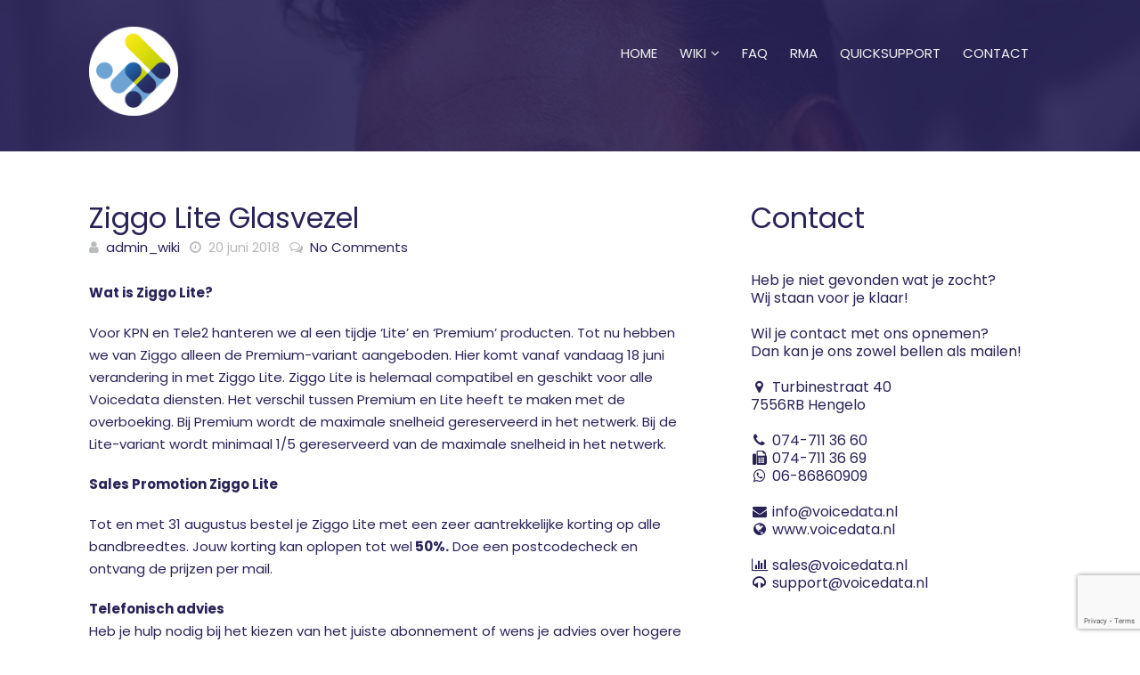

--- FILE ---
content_type: text/html; charset=UTF-8
request_url: https://www.voicewiki.nl/ziggo-lite-glasvezel/
body_size: 14856
content:
	<!DOCTYPE html>
<!--[if IE 7]> <html class="ie ie7" lang="nl-NL" prefix="og: http://ogp.me/ns#"> <![endif]-->
<!--[if IE 8]> <html class="ie ie8" lang="nl-NL" prefix="og: http://ogp.me/ns#"> <![endif]-->
<!--[if IE 9]> <html class="ie ie9" lang="nl-NL" prefix="og: http://ogp.me/ns#"> <![endif]-->
<!--[if (gt IE 9)|!(IE)]><!-->
<html lang="nl-NL" prefix="og: http://ogp.me/ns#">
<!--<![endif]-->
<head>

	<meta charset="UTF-8" />

	<!-- Pingback -->
	<link rel="pingback" href="https://www.voicewiki.nl/wiki/xmlrpc.php" />

	<meta name="viewport" content="width=device-width, initial-scale=1.0, maximum-scale=1.0, user-scalable=0">
	<meta http-equiv="X-UA-Compatible" content="IE=edge,chrome=1" />

	<meta name='robots' content='index, follow, max-image-preview:large, max-snippet:-1, max-video-preview:-1' />
	<style>img:is([sizes="auto" i], [sizes^="auto," i]) { contain-intrinsic-size: 3000px 1500px }</style>
	
	<!-- This site is optimized with the Yoast SEO plugin v26.4 - https://yoast.com/wordpress/plugins/seo/ -->
	<title>Ziggo Lite Glasvezel - Voicedata</title>
	<link rel="canonical" href="https://www.voicewiki.nl/ziggo-lite-glasvezel/" />
	<meta property="og:locale" content="nl_NL" />
	<meta property="og:type" content="article" />
	<meta property="og:title" content="Ziggo Lite Glasvezel - Voicedata" />
	<meta property="og:description" content="Wat is Ziggo Lite? Voor KPN en Tele2 hanteren we al een tijdje ‘Lite’ en ‘Premium’ producten. Tot nu hebben we van Ziggo alleen de Premium-variant aangeboden. Hier komt vanaf vandaag 18 juni verandering in met Ziggo Lite. Ziggo Lite is helemaal compatibel en geschikt voor alle Voicedata diensten. Het verschil tussen Premium en Lite [&hellip;]" />
	<meta property="og:url" content="https://www.voicewiki.nl/ziggo-lite-glasvezel/" />
	<meta property="og:site_name" content="Voicedata" />
	<meta property="article:published_time" content="2018-06-20T12:14:51+00:00" />
	<meta property="article:modified_time" content="2018-07-12T12:15:14+00:00" />
	<meta name="author" content="admin_wiki" />
	<meta name="twitter:card" content="summary_large_image" />
	<meta name="twitter:label1" content="Geschreven door" />
	<meta name="twitter:data1" content="admin_wiki" />
	<meta name="twitter:label2" content="Geschatte leestijd" />
	<meta name="twitter:data2" content="1 minuut" />
	<script type="application/ld+json" class="yoast-schema-graph">{"@context":"https://schema.org","@graph":[{"@type":"WebPage","@id":"https://www.voicewiki.nl/ziggo-lite-glasvezel/","url":"https://www.voicewiki.nl/ziggo-lite-glasvezel/","name":"Ziggo Lite Glasvezel - Voicedata","isPartOf":{"@id":"https://www.voicewiki.nl/#website"},"datePublished":"2018-06-20T12:14:51+00:00","dateModified":"2018-07-12T12:15:14+00:00","author":{"@id":"https://www.voicewiki.nl/#/schema/person/f5f18a94ebf7467d1848bf8fae1986c1"},"breadcrumb":{"@id":"https://www.voicewiki.nl/ziggo-lite-glasvezel/#breadcrumb"},"inLanguage":"nl-NL","potentialAction":[{"@type":"ReadAction","target":["https://www.voicewiki.nl/ziggo-lite-glasvezel/"]}]},{"@type":"BreadcrumbList","@id":"https://www.voicewiki.nl/ziggo-lite-glasvezel/#breadcrumb","itemListElement":[{"@type":"ListItem","position":1,"name":"Home","item":"https://www.voicewiki.nl/"},{"@type":"ListItem","position":2,"name":"Ziggo Lite Glasvezel"}]},{"@type":"WebSite","@id":"https://www.voicewiki.nl/#website","url":"https://www.voicewiki.nl/","name":"Voicedata","description":"wiki voicedata","potentialAction":[{"@type":"SearchAction","target":{"@type":"EntryPoint","urlTemplate":"https://www.voicewiki.nl/?s={search_term_string}"},"query-input":{"@type":"PropertyValueSpecification","valueRequired":true,"valueName":"search_term_string"}}],"inLanguage":"nl-NL"},{"@type":"Person","@id":"https://www.voicewiki.nl/#/schema/person/f5f18a94ebf7467d1848bf8fae1986c1","name":"admin_wiki","image":{"@type":"ImageObject","inLanguage":"nl-NL","@id":"https://www.voicewiki.nl/#/schema/person/image/","url":"https://secure.gravatar.com/avatar/22b294b61222932cc88898761aba5ebc0c8b5cfbca770ed8709fa5ceb8a2db6a?s=96&d=mm&r=g","contentUrl":"https://secure.gravatar.com/avatar/22b294b61222932cc88898761aba5ebc0c8b5cfbca770ed8709fa5ceb8a2db6a?s=96&d=mm&r=g","caption":"admin_wiki"},"url":"https://www.voicewiki.nl/author/admin_wiki/"}]}</script>
	<!-- / Yoast SEO plugin. -->


<link rel='dns-prefetch' href='//fonts.googleapis.com' />
<link rel="alternate" type="application/rss+xml" title="Voicedata &raquo; feed" href="https://www.voicewiki.nl/feed/" />
<link rel="alternate" type="application/rss+xml" title="Voicedata &raquo; reacties feed" href="https://www.voicewiki.nl/comments/feed/" />
<link rel="alternate" type="application/rss+xml" title="Voicedata &raquo; Ziggo Lite Glasvezel reacties feed" href="https://www.voicewiki.nl/ziggo-lite-glasvezel/feed/" />
<script type="text/javascript">
/* <![CDATA[ */
window._wpemojiSettings = {"baseUrl":"https:\/\/s.w.org\/images\/core\/emoji\/16.0.1\/72x72\/","ext":".png","svgUrl":"https:\/\/s.w.org\/images\/core\/emoji\/16.0.1\/svg\/","svgExt":".svg","source":{"concatemoji":"https:\/\/www.voicewiki.nl\/wiki\/wp-includes\/js\/wp-emoji-release.min.js?ver=6.8.3"}};
/*! This file is auto-generated */
!function(s,n){var o,i,e;function c(e){try{var t={supportTests:e,timestamp:(new Date).valueOf()};sessionStorage.setItem(o,JSON.stringify(t))}catch(e){}}function p(e,t,n){e.clearRect(0,0,e.canvas.width,e.canvas.height),e.fillText(t,0,0);var t=new Uint32Array(e.getImageData(0,0,e.canvas.width,e.canvas.height).data),a=(e.clearRect(0,0,e.canvas.width,e.canvas.height),e.fillText(n,0,0),new Uint32Array(e.getImageData(0,0,e.canvas.width,e.canvas.height).data));return t.every(function(e,t){return e===a[t]})}function u(e,t){e.clearRect(0,0,e.canvas.width,e.canvas.height),e.fillText(t,0,0);for(var n=e.getImageData(16,16,1,1),a=0;a<n.data.length;a++)if(0!==n.data[a])return!1;return!0}function f(e,t,n,a){switch(t){case"flag":return n(e,"\ud83c\udff3\ufe0f\u200d\u26a7\ufe0f","\ud83c\udff3\ufe0f\u200b\u26a7\ufe0f")?!1:!n(e,"\ud83c\udde8\ud83c\uddf6","\ud83c\udde8\u200b\ud83c\uddf6")&&!n(e,"\ud83c\udff4\udb40\udc67\udb40\udc62\udb40\udc65\udb40\udc6e\udb40\udc67\udb40\udc7f","\ud83c\udff4\u200b\udb40\udc67\u200b\udb40\udc62\u200b\udb40\udc65\u200b\udb40\udc6e\u200b\udb40\udc67\u200b\udb40\udc7f");case"emoji":return!a(e,"\ud83e\udedf")}return!1}function g(e,t,n,a){var r="undefined"!=typeof WorkerGlobalScope&&self instanceof WorkerGlobalScope?new OffscreenCanvas(300,150):s.createElement("canvas"),o=r.getContext("2d",{willReadFrequently:!0}),i=(o.textBaseline="top",o.font="600 32px Arial",{});return e.forEach(function(e){i[e]=t(o,e,n,a)}),i}function t(e){var t=s.createElement("script");t.src=e,t.defer=!0,s.head.appendChild(t)}"undefined"!=typeof Promise&&(o="wpEmojiSettingsSupports",i=["flag","emoji"],n.supports={everything:!0,everythingExceptFlag:!0},e=new Promise(function(e){s.addEventListener("DOMContentLoaded",e,{once:!0})}),new Promise(function(t){var n=function(){try{var e=JSON.parse(sessionStorage.getItem(o));if("object"==typeof e&&"number"==typeof e.timestamp&&(new Date).valueOf()<e.timestamp+604800&&"object"==typeof e.supportTests)return e.supportTests}catch(e){}return null}();if(!n){if("undefined"!=typeof Worker&&"undefined"!=typeof OffscreenCanvas&&"undefined"!=typeof URL&&URL.createObjectURL&&"undefined"!=typeof Blob)try{var e="postMessage("+g.toString()+"("+[JSON.stringify(i),f.toString(),p.toString(),u.toString()].join(",")+"));",a=new Blob([e],{type:"text/javascript"}),r=new Worker(URL.createObjectURL(a),{name:"wpTestEmojiSupports"});return void(r.onmessage=function(e){c(n=e.data),r.terminate(),t(n)})}catch(e){}c(n=g(i,f,p,u))}t(n)}).then(function(e){for(var t in e)n.supports[t]=e[t],n.supports.everything=n.supports.everything&&n.supports[t],"flag"!==t&&(n.supports.everythingExceptFlag=n.supports.everythingExceptFlag&&n.supports[t]);n.supports.everythingExceptFlag=n.supports.everythingExceptFlag&&!n.supports.flag,n.DOMReady=!1,n.readyCallback=function(){n.DOMReady=!0}}).then(function(){return e}).then(function(){var e;n.supports.everything||(n.readyCallback(),(e=n.source||{}).concatemoji?t(e.concatemoji):e.wpemoji&&e.twemoji&&(t(e.twemoji),t(e.wpemoji)))}))}((window,document),window._wpemojiSettings);
/* ]]> */
</script>
<link rel='stylesheet' id='hugeit-lightbox-css-css' href='https://www.voicewiki.nl/wiki/wp-content/plugins/lightbox/css/frontend/lightbox.css?ver=6.8.3' type='text/css' media='all' />
<style id='wp-emoji-styles-inline-css' type='text/css'>

	img.wp-smiley, img.emoji {
		display: inline !important;
		border: none !important;
		box-shadow: none !important;
		height: 1em !important;
		width: 1em !important;
		margin: 0 0.07em !important;
		vertical-align: -0.1em !important;
		background: none !important;
		padding: 0 !important;
	}
</style>
<link rel='stylesheet' id='wp-block-library-css' href='https://www.voicewiki.nl/wiki/wp-includes/css/dist/block-library/style.min.css?ver=6.8.3' type='text/css' media='all' />
<style id='classic-theme-styles-inline-css' type='text/css'>
/*! This file is auto-generated */
.wp-block-button__link{color:#fff;background-color:#32373c;border-radius:9999px;box-shadow:none;text-decoration:none;padding:calc(.667em + 2px) calc(1.333em + 2px);font-size:1.125em}.wp-block-file__button{background:#32373c;color:#fff;text-decoration:none}
</style>
<style id='global-styles-inline-css' type='text/css'>
:root{--wp--preset--aspect-ratio--square: 1;--wp--preset--aspect-ratio--4-3: 4/3;--wp--preset--aspect-ratio--3-4: 3/4;--wp--preset--aspect-ratio--3-2: 3/2;--wp--preset--aspect-ratio--2-3: 2/3;--wp--preset--aspect-ratio--16-9: 16/9;--wp--preset--aspect-ratio--9-16: 9/16;--wp--preset--color--black: #000000;--wp--preset--color--cyan-bluish-gray: #abb8c3;--wp--preset--color--white: #ffffff;--wp--preset--color--pale-pink: #f78da7;--wp--preset--color--vivid-red: #cf2e2e;--wp--preset--color--luminous-vivid-orange: #ff6900;--wp--preset--color--luminous-vivid-amber: #fcb900;--wp--preset--color--light-green-cyan: #7bdcb5;--wp--preset--color--vivid-green-cyan: #00d084;--wp--preset--color--pale-cyan-blue: #8ed1fc;--wp--preset--color--vivid-cyan-blue: #0693e3;--wp--preset--color--vivid-purple: #9b51e0;--wp--preset--gradient--vivid-cyan-blue-to-vivid-purple: linear-gradient(135deg,rgba(6,147,227,1) 0%,rgb(155,81,224) 100%);--wp--preset--gradient--light-green-cyan-to-vivid-green-cyan: linear-gradient(135deg,rgb(122,220,180) 0%,rgb(0,208,130) 100%);--wp--preset--gradient--luminous-vivid-amber-to-luminous-vivid-orange: linear-gradient(135deg,rgba(252,185,0,1) 0%,rgba(255,105,0,1) 100%);--wp--preset--gradient--luminous-vivid-orange-to-vivid-red: linear-gradient(135deg,rgba(255,105,0,1) 0%,rgb(207,46,46) 100%);--wp--preset--gradient--very-light-gray-to-cyan-bluish-gray: linear-gradient(135deg,rgb(238,238,238) 0%,rgb(169,184,195) 100%);--wp--preset--gradient--cool-to-warm-spectrum: linear-gradient(135deg,rgb(74,234,220) 0%,rgb(151,120,209) 20%,rgb(207,42,186) 40%,rgb(238,44,130) 60%,rgb(251,105,98) 80%,rgb(254,248,76) 100%);--wp--preset--gradient--blush-light-purple: linear-gradient(135deg,rgb(255,206,236) 0%,rgb(152,150,240) 100%);--wp--preset--gradient--blush-bordeaux: linear-gradient(135deg,rgb(254,205,165) 0%,rgb(254,45,45) 50%,rgb(107,0,62) 100%);--wp--preset--gradient--luminous-dusk: linear-gradient(135deg,rgb(255,203,112) 0%,rgb(199,81,192) 50%,rgb(65,88,208) 100%);--wp--preset--gradient--pale-ocean: linear-gradient(135deg,rgb(255,245,203) 0%,rgb(182,227,212) 50%,rgb(51,167,181) 100%);--wp--preset--gradient--electric-grass: linear-gradient(135deg,rgb(202,248,128) 0%,rgb(113,206,126) 100%);--wp--preset--gradient--midnight: linear-gradient(135deg,rgb(2,3,129) 0%,rgb(40,116,252) 100%);--wp--preset--font-size--small: 13px;--wp--preset--font-size--medium: 20px;--wp--preset--font-size--large: 36px;--wp--preset--font-size--x-large: 42px;--wp--preset--spacing--20: 0.44rem;--wp--preset--spacing--30: 0.67rem;--wp--preset--spacing--40: 1rem;--wp--preset--spacing--50: 1.5rem;--wp--preset--spacing--60: 2.25rem;--wp--preset--spacing--70: 3.38rem;--wp--preset--spacing--80: 5.06rem;--wp--preset--shadow--natural: 6px 6px 9px rgba(0, 0, 0, 0.2);--wp--preset--shadow--deep: 12px 12px 50px rgba(0, 0, 0, 0.4);--wp--preset--shadow--sharp: 6px 6px 0px rgba(0, 0, 0, 0.2);--wp--preset--shadow--outlined: 6px 6px 0px -3px rgba(255, 255, 255, 1), 6px 6px rgba(0, 0, 0, 1);--wp--preset--shadow--crisp: 6px 6px 0px rgba(0, 0, 0, 1);}:where(.is-layout-flex){gap: 0.5em;}:where(.is-layout-grid){gap: 0.5em;}body .is-layout-flex{display: flex;}.is-layout-flex{flex-wrap: wrap;align-items: center;}.is-layout-flex > :is(*, div){margin: 0;}body .is-layout-grid{display: grid;}.is-layout-grid > :is(*, div){margin: 0;}:where(.wp-block-columns.is-layout-flex){gap: 2em;}:where(.wp-block-columns.is-layout-grid){gap: 2em;}:where(.wp-block-post-template.is-layout-flex){gap: 1.25em;}:where(.wp-block-post-template.is-layout-grid){gap: 1.25em;}.has-black-color{color: var(--wp--preset--color--black) !important;}.has-cyan-bluish-gray-color{color: var(--wp--preset--color--cyan-bluish-gray) !important;}.has-white-color{color: var(--wp--preset--color--white) !important;}.has-pale-pink-color{color: var(--wp--preset--color--pale-pink) !important;}.has-vivid-red-color{color: var(--wp--preset--color--vivid-red) !important;}.has-luminous-vivid-orange-color{color: var(--wp--preset--color--luminous-vivid-orange) !important;}.has-luminous-vivid-amber-color{color: var(--wp--preset--color--luminous-vivid-amber) !important;}.has-light-green-cyan-color{color: var(--wp--preset--color--light-green-cyan) !important;}.has-vivid-green-cyan-color{color: var(--wp--preset--color--vivid-green-cyan) !important;}.has-pale-cyan-blue-color{color: var(--wp--preset--color--pale-cyan-blue) !important;}.has-vivid-cyan-blue-color{color: var(--wp--preset--color--vivid-cyan-blue) !important;}.has-vivid-purple-color{color: var(--wp--preset--color--vivid-purple) !important;}.has-black-background-color{background-color: var(--wp--preset--color--black) !important;}.has-cyan-bluish-gray-background-color{background-color: var(--wp--preset--color--cyan-bluish-gray) !important;}.has-white-background-color{background-color: var(--wp--preset--color--white) !important;}.has-pale-pink-background-color{background-color: var(--wp--preset--color--pale-pink) !important;}.has-vivid-red-background-color{background-color: var(--wp--preset--color--vivid-red) !important;}.has-luminous-vivid-orange-background-color{background-color: var(--wp--preset--color--luminous-vivid-orange) !important;}.has-luminous-vivid-amber-background-color{background-color: var(--wp--preset--color--luminous-vivid-amber) !important;}.has-light-green-cyan-background-color{background-color: var(--wp--preset--color--light-green-cyan) !important;}.has-vivid-green-cyan-background-color{background-color: var(--wp--preset--color--vivid-green-cyan) !important;}.has-pale-cyan-blue-background-color{background-color: var(--wp--preset--color--pale-cyan-blue) !important;}.has-vivid-cyan-blue-background-color{background-color: var(--wp--preset--color--vivid-cyan-blue) !important;}.has-vivid-purple-background-color{background-color: var(--wp--preset--color--vivid-purple) !important;}.has-black-border-color{border-color: var(--wp--preset--color--black) !important;}.has-cyan-bluish-gray-border-color{border-color: var(--wp--preset--color--cyan-bluish-gray) !important;}.has-white-border-color{border-color: var(--wp--preset--color--white) !important;}.has-pale-pink-border-color{border-color: var(--wp--preset--color--pale-pink) !important;}.has-vivid-red-border-color{border-color: var(--wp--preset--color--vivid-red) !important;}.has-luminous-vivid-orange-border-color{border-color: var(--wp--preset--color--luminous-vivid-orange) !important;}.has-luminous-vivid-amber-border-color{border-color: var(--wp--preset--color--luminous-vivid-amber) !important;}.has-light-green-cyan-border-color{border-color: var(--wp--preset--color--light-green-cyan) !important;}.has-vivid-green-cyan-border-color{border-color: var(--wp--preset--color--vivid-green-cyan) !important;}.has-pale-cyan-blue-border-color{border-color: var(--wp--preset--color--pale-cyan-blue) !important;}.has-vivid-cyan-blue-border-color{border-color: var(--wp--preset--color--vivid-cyan-blue) !important;}.has-vivid-purple-border-color{border-color: var(--wp--preset--color--vivid-purple) !important;}.has-vivid-cyan-blue-to-vivid-purple-gradient-background{background: var(--wp--preset--gradient--vivid-cyan-blue-to-vivid-purple) !important;}.has-light-green-cyan-to-vivid-green-cyan-gradient-background{background: var(--wp--preset--gradient--light-green-cyan-to-vivid-green-cyan) !important;}.has-luminous-vivid-amber-to-luminous-vivid-orange-gradient-background{background: var(--wp--preset--gradient--luminous-vivid-amber-to-luminous-vivid-orange) !important;}.has-luminous-vivid-orange-to-vivid-red-gradient-background{background: var(--wp--preset--gradient--luminous-vivid-orange-to-vivid-red) !important;}.has-very-light-gray-to-cyan-bluish-gray-gradient-background{background: var(--wp--preset--gradient--very-light-gray-to-cyan-bluish-gray) !important;}.has-cool-to-warm-spectrum-gradient-background{background: var(--wp--preset--gradient--cool-to-warm-spectrum) !important;}.has-blush-light-purple-gradient-background{background: var(--wp--preset--gradient--blush-light-purple) !important;}.has-blush-bordeaux-gradient-background{background: var(--wp--preset--gradient--blush-bordeaux) !important;}.has-luminous-dusk-gradient-background{background: var(--wp--preset--gradient--luminous-dusk) !important;}.has-pale-ocean-gradient-background{background: var(--wp--preset--gradient--pale-ocean) !important;}.has-electric-grass-gradient-background{background: var(--wp--preset--gradient--electric-grass) !important;}.has-midnight-gradient-background{background: var(--wp--preset--gradient--midnight) !important;}.has-small-font-size{font-size: var(--wp--preset--font-size--small) !important;}.has-medium-font-size{font-size: var(--wp--preset--font-size--medium) !important;}.has-large-font-size{font-size: var(--wp--preset--font-size--large) !important;}.has-x-large-font-size{font-size: var(--wp--preset--font-size--x-large) !important;}
:where(.wp-block-post-template.is-layout-flex){gap: 1.25em;}:where(.wp-block-post-template.is-layout-grid){gap: 1.25em;}
:where(.wp-block-columns.is-layout-flex){gap: 2em;}:where(.wp-block-columns.is-layout-grid){gap: 2em;}
:root :where(.wp-block-pullquote){font-size: 1.5em;line-height: 1.6;}
</style>
<link rel='stylesheet' id='contact-form-7-css' href='https://www.voicewiki.nl/wiki/wp-content/plugins/contact-form-7/includes/css/styles.css?ver=6.1.4' type='text/css' media='all' />
<link rel='stylesheet' id='wpcf7-redirect-script-frontend-css' href='https://www.voicewiki.nl/wiki/wp-content/plugins/wpcf7-redirect/build/assets/frontend-script.css?ver=2c532d7e2be36f6af233' type='text/css' media='all' />
<link rel='stylesheet' id='cpsh-shortcodes-css' href='https://www.voicewiki.nl/wiki/wp-content/plugins/column-shortcodes//assets/css/shortcodes.css?ver=1.0.1' type='text/css' media='all' />
<link rel='stylesheet' id='nice-theme-fonts-css' href='//fonts.googleapis.com/css?family=Poppins%3A300%2Cregular%2C500%2C600%2C700&#038;ver=6.8.3' type='text/css' media='all' />
<link rel='stylesheet' id='nice-styles-css' href='https://www.voicewiki.nl/wiki/wp-content/themes/flatbase/style.css?ver=6.8.3' type='text/css' media='all' />
<style id='nice-styles-inline-css' type='text/css'>
.entry blockquote { border-left-color:#317170; }
.nice-infoboxes .item:hover a.read-more { border-bottom-color:#317170; }
a, .entry a:visited, .entry a:hover, .wp-pagenavi span.current, #extended-footer a:hover, .liked i, .nice-knowledgebase ul li:hover i, span.required { color: #317170; }
#navigation ul li a .bar, #navigation ul li a .bar:before, #navigation ul li a .bar:after, #navigation ul li a .bar, .nice-contact-form input[type="submit"]:hover, #commentform .button:hover, #respond input[type="submit"]:hover, .single .featured-image a, .post .featured-image a, .blog-masonry #posts-ajax-loader-button:hover, .nice-gallery .thumb a, #tabs .inside .tags a:hover { background-color: #317170; }
::selection { background: #317170 }
::-moz-selection { background: #317170 }
#header { background-color: #bcea00 !important; }
#header { background-image: url(https://www.voicewiki.nl/wiki/wp-content/uploads/2019/11/achtergrond3.png); }
#header { background-repeat: no-repeat; }
#header { background-position: center center; }
#header { background-size: cover; }
#header { background-attachment: fixed; }
@media all and (min-width: 1024px) { #live-search { padding-top: 70px } }
@media all and (min-width: 1024px) { #live-search { padding-bottom: 50px } }
body, .bg-image { background-image : url(https://www.voicewiki.nl/wiki/wp-content/uploads/2019/11/achtergrond3.png); }
body, .bg-image { background-position : center center; }
body, .bg-image { background-repeat : no-repeat; }
#header #top #logo #default-logo, #header #top #logo #retina-logo { height : 100px; }
.light #wrapper, #container .light { background-color: #fff !important; }
.light, .light #wrapper, .entry blockquote, .light .nice-knowledgebase ul li a { color: #292358 !important; }
.light #content a:not(.button), .light #container a, #container .light a { color: #292358 !important; }
.light #container h1, .light #container h2, .light #container h3, .light #container h4, .light #container h5, .light #container h6, .light .nice-knowledgebase h3 a, .light .nice-knowledgebase h3, .light .videos h2 { color: #292358 !important; }
#header-inner #main-nav > .menu-item > a { color: #292358 !important; }
.submenu-light #main-nav.nav li ul { background: #292358 !important; }
#live-search.light .welcome-message header { color: #fff !important; }
#live-search.light .welcome-message p { color: #fff !important; }
.site-footer.light { background: #fff !important; }
.dark #wrapper, #container .dark { background-color: #292358 !important; }
.dark, .dark #wrapper, .entry blockquote { color: #fff !important; }
.dark #content a:not(.button), .dark #container a, #container .dark a { color: #fff !important; }
.dark #container h1, .dark #container h2, .dark #container h3, .dark #container h4, .dark #container h5, .dark #container h6 { color: #fff !important; }
#header-inner #main-nav > .menu-item > a { color: #fff !important; }
#main-nav > .menu-item > .sub-menu .menu-item a { color: #fff !important; }
.submenu-dark #main-nav.nav li ul { background: #fff !important; }
#live-search.dark .welcome-message header { color: #fff !important; }
#live-search.dark .welcome-message p { color: #bcea00 !important; }
.site-footer.dark { background: #fff !important; }
@media only all and (min-width: 1024px) { 	#top #navigation .nav li:hover > a,	#top #navigation .nav li.current_page_item > a,	#top #navigation .nav li.current_page_parent > a,	#top #navigation .nav li.current-menu-ancestor > a,	#top #navigation .nav li.current-menu-item > a,	#top #navigation .nav li.sfHover { color: #fff !important; } } @media only all and (min-width: 1024px) { 	#navigation ul li a .bar,	#navigation ul li a .bar:before,	#navigation ul li a .bar:after,	#navigation ul li a .bar { background-color: #bcea00 !important; } } /* Page Loader. */
.pace .pace-progress { background: transparent !important; }

/* Default button color. */
body[data-btn-color="nice-user-color-voicedatagroen"] .btn:not(.btn-outline):not(.btn-cart), body[data-btn-color="nice-user-color-voicedatagroen"] .button:not(.btn-outline), body[data-btn-color="nice-user-color-voicedatagroen"] input[type="submit"]:not(.btn-outline), body[data-btn-color="nice-user-color-voicedatagroen"] input[type="button"]:not(.btn-outline), body[data-btn-color="nice-user-color-voicedatagroen"] .cta-button { background-color: #bcea00; border-color: #bcea00; }
body[data-btn-color="nice-user-color-voicedatagroen"] .btn-default.btn-outline:not(.btn-cart), body[data-btn-color="nice-user-color-voicedatagroen"] .btn-outline.button:not(.btn-cart), body[data-btn-color="nice-user-color-voicedatagroen"] input.btn-outline[type="submit"], body[data-btn-color="nice-user-color-voicedatagroen"] input.btn-outline[type="button"] { color: #bcea00 !important; border-color: #bcea00 !important; }
body[data-btn-color="nice-user-color-voicedatagroen"] .btn-default:hover:not(.btn-outline):not(.btn-disable-hover):not(.btn-cart), body[data-btn-color="nice-user-color-voicedatagroen"] .button:hover:not(.btn-outline):not(.btn-disable-hover):not(.btn-cart), body[data-btn-color="nice-user-color-voicedatagroen"] input[type="submit"]:hover:not(.btn-outline):not(.btn-disable-hover), body[data-btn-color="nice-user-color-voicedatagroen"] input[type="button"]:hover:not(.btn-outline):not(.btn-disable-hover), body[data-btn-color="nice-user-color-voicedatagroen"] .cta-button { background-color: #a8d100 !important; border-color: #a8d100 !important; }
body[data-btn-color="nice-user-color-voicedatagroen"] .btn-default.btn-outline:hover:not(.btn-disable-hover):not(.btn-cart), body[data-btn-color="nice-user-color-voicedatagroen"] .btn-outline.button:hover:not(.btn-disable-hover):not(.btn-cart), body[data-btn-color="nice-user-color-voicedatagroen"] input.btn-outline[type="submit"]:hover:not(.btn-disable-hover), body[data-btn-color="nice-user-color-voicedatagroen"] input.btn-outline[type="button"]:hover:not(.btn-disable-hover), body[data-btn-color="nice-user-color-voicedatagroen"] .cta-button { border-color: #bcea00 !important; background-color: #bcea00 !important; }
/* Accent Color. */
.btn-accent-color, .btn-accent-color.btn-outline:hover, body[data-btn-color] [class].btn-accent-color:not(.btn-outline), body[data-btn-color] [class].btn-accent-color.btn-outline:hover, body[data-btn-color] input[type].btn-accent-color, body[data-btn-color] input[type].btn-accent-color.btn-outline:hover { color: #fff !important; background: #317170 !important; border-color: #317170 !important; }
.btn-accent-color.btn-outline, body[data-btn-color] [class].btn-accent-color.btn-outline, body[data-btn-color] input[type].btn-accent-color.btn-outline  { color: #317170 !important; border-color: #317170 !important; background: transparent !important; }
.btn-accent-color:not(.btn-outline):not(.btn-disable-hover):hover, body[data-btn-color] [class].btn-accent-color:not(.btn-outline):not(.btn-disable-hover):hover, body[data-btn-color] input[type].btn-accent-color:not(.btn-outline):not(.btn-disable-hover):hover { color: #fff !important; background-color: #29605f !important; border-color: #29605f !important; }
.btn-accent-color.btn-outline:not(.btn-disable-hover):hover, body[data-btn-color] [class].btn-accent-color.btn-outline:not(.btn-disable-hover):hover, body[data-btn-color] input[type].btn-accent-color.btn-outline:not(.btn-disable-hover):hover { background-color: #317170 !important; border-color: #317170 !important; }
.text-accent-color { color: #317170 !important; }
.background-accent-color { background-color: #317170 !important; }
.background-accent-color.bottom_gradient { background: linear-gradient(rgba(49,113,112,0.25), #317170) !important; }
.background-accent-color.top_gradient { background: linear-gradient(#317170, rgba(49,113,112,0.25) ) !important; }
.border-accent-color { border-color: #317170 !important; }
/* Complementary Color. */
.btn-complementary-color, .btn-complementary-color.btn-outline:hover, body[data-btn-color] [class].btn-complementary-color:not(.btn-outline), body[data-btn-color] [class].btn-complementary-color.btn-outline:hover, body[data-btn-color] input[type].btn-complementary-color, body[data-btn-color] input[type].btn-complementary-color.btn-outline:hover { color: #fff !important; background: #35a49e !important; border-color: #35a49e !important; }
.btn-complementary-color.btn-outline, body[data-btn-color] [class].btn-complementary-color.btn-outline, body[data-btn-color] input[type].btn-complementary-color.btn-outline  { color: #35a49e !important; border-color: #35a49e !important; background: transparent !important; }
.btn-complementary-color:not(.btn-outline):not(.btn-disable-hover):hover, body[data-btn-color] [class].btn-complementary-color:not(.btn-outline):not(.btn-disable-hover):hover, body[data-btn-color] input[type].btn-complementary-color:not(.btn-outline):not(.btn-disable-hover):hover { color: #fff !important; background-color: #2f928c !important; border-color: #2f928c !important; }
.btn-complementary-color.btn-outline:not(.btn-disable-hover):hover, body[data-btn-color] [class].btn-complementary-color.btn-outline:not(.btn-disable-hover):hover, body[data-btn-color] input[type].btn-complementary-color.btn-outline:not(.btn-disable-hover):hover { background-color: #35a49e !important; border-color: #35a49e !important; }
.text-complementary-color { color: #35a49e !important; }
.background-complementary-color { background-color: #35a49e !important; }
.background-complementary-color.bottom_gradient { background: linear-gradient(rgba(53,164,158,0.25), #35a49e) !important; }
.background-complementary-color.top_gradient { background: linear-gradient(#35a49e, rgba(53,164,158,0.25) ) !important; }
.border-complementary-color { border-color: #35a49e !important; }
/* Black. */
.btn-black-color, .btn-black-color.btn-outline:hover, body[data-btn-color] [class].btn-black-color:not(.btn-outline), body[data-btn-color] [class].btn-black-color.btn-outline:hover, body[data-btn-color] input[type].btn-black-color, body[data-btn-color] input[type].btn-black-color.btn-outline:hover { color: #fff !important; background: #222 !important; border-color: #222 !important; }
.btn-black-color.btn-outline, body[data-btn-color] [class].btn-black-color.btn-outline, body[data-btn-color] input[type].btn-black-color.btn-outline  { color: #222 !important; border-color: #222 !important; background: transparent !important; }
.btn-black-color:not(.btn-outline):not(.btn-disable-hover):hover, body[data-btn-color] [class].btn-black-color:not(.btn-outline):not(.btn-disable-hover):hover, body[data-btn-color] input[type].btn-black-color:not(.btn-outline):not(.btn-disable-hover):hover { color: #fff !important; background-color: #141414 !important; border-color: #141414 !important; }
.btn-black-color.btn-outline:not(.btn-disable-hover):hover, body[data-btn-color] [class].btn-black-color.btn-outline:not(.btn-disable-hover):hover, body[data-btn-color] input[type].btn-black-color.btn-outline:not(.btn-disable-hover):hover { background-color: #222 !important; border-color: #222 !important; }
.text-black-color { color: #222 !important; }
.background-black-color { background-color: #222 !important; }
.background-black-color.bottom_gradient { background: linear-gradient(rgba(34,34,34,0.25), #222) !important; }
.background-black-color.top_gradient { background: linear-gradient(#222, rgba(34,34,34,0.25) ) !important; }
.border-black-color { border-color: #222 !important; }
/* Dark 1. */
.btn-dark-color-1, .btn-dark-color-1.btn-outline:hover, body[data-btn-color] [class].btn-dark-color-1:not(.btn-outline), body[data-btn-color] [class].btn-dark-color-1.btn-outline:hover, body[data-btn-color] input[type].btn-dark-color-1, body[data-btn-color] input[type].btn-dark-color-1.btn-outline:hover { color: #fff !important; background: #333 !important; border-color: #333 !important; }
.btn-dark-color-1.btn-outline, body[data-btn-color] [class].btn-dark-color-1.btn-outline, body[data-btn-color] input[type].btn-dark-color-1.btn-outline  { color: #333 !important; border-color: #333 !important; background: transparent !important; }
.btn-dark-color-1:not(.btn-outline):not(.btn-disable-hover):hover, body[data-btn-color] [class].btn-dark-color-1:not(.btn-outline):not(.btn-disable-hover):hover, body[data-btn-color] input[type].btn-dark-color-1:not(.btn-outline):not(.btn-disable-hover):hover { color: #fff !important; background-color: #262626 !important; border-color: #262626 !important; }
.btn-dark-color-1.btn-outline:not(.btn-disable-hover):hover, body[data-btn-color] [class].btn-dark-color-1.btn-outline:not(.btn-disable-hover):hover, body[data-btn-color] input[type].btn-dark-color-1.btn-outline:not(.btn-disable-hover):hover { background-color: #333 !important; border-color: #333 !important; }
.text-dark-color-1 { color: #333 !important; }
.background-dark-color-1 { background-color: #333 !important; }
.background-dark-color-1.bottom_gradient { background: linear-gradient(rgba(51,51,51,0.25), #333) !important; }
.background-dark-color-1.top_gradient { background: linear-gradient(#333, rgba(51,51,51,0.25) ) !important; }
.border-dark-color-1 { border-color: #333 !important; }
/* Dark 2. */
.btn-dark-color-2, .btn-dark-color-2.btn-outline:hover, body[data-btn-color] [class].btn-dark-color-2:not(.btn-outline), body[data-btn-color] [class].btn-dark-color-2.btn-outline:hover, body[data-btn-color] input[type].btn-dark-color-2, body[data-btn-color] input[type].btn-dark-color-2.btn-outline:hover { color: #fff !important; background: #454545 !important; border-color: #454545 !important; }
.btn-dark-color-2.btn-outline, body[data-btn-color] [class].btn-dark-color-2.btn-outline, body[data-btn-color] input[type].btn-dark-color-2.btn-outline  { color: #454545 !important; border-color: #454545 !important; background: transparent !important; }
.btn-dark-color-2:not(.btn-outline):not(.btn-disable-hover):hover, body[data-btn-color] [class].btn-dark-color-2:not(.btn-outline):not(.btn-disable-hover):hover, body[data-btn-color] input[type].btn-dark-color-2:not(.btn-outline):not(.btn-disable-hover):hover { color: #fff !important; background-color: #383838 !important; border-color: #383838 !important; }
.btn-dark-color-2.btn-outline:not(.btn-disable-hover):hover, body[data-btn-color] [class].btn-dark-color-2.btn-outline:not(.btn-disable-hover):hover, body[data-btn-color] input[type].btn-dark-color-2.btn-outline:not(.btn-disable-hover):hover { background-color: #454545 !important; border-color: #454545 !important; }
.text-dark-color-2 { color: #454545 !important; }
.background-dark-color-2 { background-color: #454545 !important; }
.background-dark-color-2.bottom_gradient { background: linear-gradient(rgba(69,69,69,0.25), #454545) !important; }
.background-dark-color-2.top_gradient { background: linear-gradient(#454545, rgba(69,69,69,0.25) ) !important; }
.border-dark-color-2 { border-color: #454545 !important; }
/* Dark 3. */
.btn-dark-color-3, .btn-dark-color-3.btn-outline:hover, body[data-btn-color] [class].btn-dark-color-3:not(.btn-outline), body[data-btn-color] [class].btn-dark-color-3.btn-outline:hover, body[data-btn-color] input[type].btn-dark-color-3, body[data-btn-color] input[type].btn-dark-color-3.btn-outline:hover { color: #fff !important; background: #686868 !important; border-color: #686868 !important; }
.btn-dark-color-3.btn-outline, body[data-btn-color] [class].btn-dark-color-3.btn-outline, body[data-btn-color] input[type].btn-dark-color-3.btn-outline  { color: #686868 !important; border-color: #686868 !important; background: transparent !important; }
.btn-dark-color-3:not(.btn-outline):not(.btn-disable-hover):hover, body[data-btn-color] [class].btn-dark-color-3:not(.btn-outline):not(.btn-disable-hover):hover, body[data-btn-color] input[type].btn-dark-color-3:not(.btn-outline):not(.btn-disable-hover):hover { color: #fff !important; background-color: #5b5b5b !important; border-color: #5b5b5b !important; }
.btn-dark-color-3.btn-outline:not(.btn-disable-hover):hover, body[data-btn-color] [class].btn-dark-color-3.btn-outline:not(.btn-disable-hover):hover, body[data-btn-color] input[type].btn-dark-color-3.btn-outline:not(.btn-disable-hover):hover { background-color: #686868 !important; border-color: #686868 !important; }
.text-dark-color-3 { color: #686868 !important; }
.background-dark-color-3 { background-color: #686868 !important; }
.background-dark-color-3.bottom_gradient { background: linear-gradient(rgba(104,104,104,0.25), #686868) !important; }
.background-dark-color-3.top_gradient { background: linear-gradient(#686868, rgba(104,104,104,0.25) ) !important; }
.border-dark-color-3 { border-color: #686868 !important; }
/* White. */
.btn-white-color, .btn-white-color.btn-outline:hover, body[data-btn-color] [class].btn-white-color:not(.btn-outline), body[data-btn-color] [class].btn-white-color.btn-outline:hover, body[data-btn-color] input[type].btn-white-color, body[data-btn-color] input[type].btn-white-color.btn-outline:hover {  background: #fff !important; border-color: #fff !important; }
.btn-white-color.btn-outline, body[data-btn-color] [class].btn-white-color.btn-outline, body[data-btn-color] input[type].btn-white-color.btn-outline  { color: #fff !important; border-color: #fff !important; background: transparent !important; }
.btn-white-color:not(.btn-outline):not(.btn-disable-hover):hover, body[data-btn-color] [class].btn-white-color:not(.btn-outline):not(.btn-disable-hover):hover, body[data-btn-color] input[type].btn-white-color:not(.btn-outline):not(.btn-disable-hover):hover {  background-color: #f2f2f2 !important; border-color: #f2f2f2 !important; }
.btn-white-color.btn-outline:not(.btn-disable-hover):hover, body[data-btn-color] [class].btn-white-color.btn-outline:not(.btn-disable-hover):hover, body[data-btn-color] input[type].btn-white-color.btn-outline:not(.btn-disable-hover):hover { background-color: #fff !important; border-color: #fff !important; }
.text-white-color { color: #fff !important; }
.background-white-color { background-color: #fff !important; }
.background-white-color.bottom_gradient { background: linear-gradient(rgba(255,255,255,0.25), #fff) !important; }
.background-white-color.top_gradient { background: linear-gradient(#fff, rgba(255,255,255,0.25) ) !important; }
.border-white-color { border-color: #fff !important; }
/* Light 1. */
.btn-light-color-1, .btn-light-color-1.btn-outline:hover, body[data-btn-color] [class].btn-light-color-1:not(.btn-outline), body[data-btn-color] [class].btn-light-color-1.btn-outline:hover, body[data-btn-color] input[type].btn-light-color-1, body[data-btn-color] input[type].btn-light-color-1.btn-outline:hover { color: #fff !important; background: #e9ebec !important; border-color: #e9ebec !important; }
.btn-light-color-1.btn-outline, body[data-btn-color] [class].btn-light-color-1.btn-outline, body[data-btn-color] input[type].btn-light-color-1.btn-outline  { color: #e9ebec !important; border-color: #e9ebec !important; background: transparent !important; }
.btn-light-color-1:not(.btn-outline):not(.btn-disable-hover):hover, body[data-btn-color] [class].btn-light-color-1:not(.btn-outline):not(.btn-disable-hover):hover, body[data-btn-color] input[type].btn-light-color-1:not(.btn-outline):not(.btn-disable-hover):hover { color: #fff !important; background-color: #dbdee0 !important; border-color: #dbdee0 !important; }
.btn-light-color-1.btn-outline:not(.btn-disable-hover):hover, body[data-btn-color] [class].btn-light-color-1.btn-outline:not(.btn-disable-hover):hover, body[data-btn-color] input[type].btn-light-color-1.btn-outline:not(.btn-disable-hover):hover { background-color: #e9ebec !important; border-color: #e9ebec !important; }
.text-light-color-1 { color: #e9ebec !important; }
.background-light-color-1 { background-color: #e9ebec !important; }
.background-light-color-1.bottom_gradient { background: linear-gradient(rgba(233,235,236,0.25), #e9ebec) !important; }
.background-light-color-1.top_gradient { background: linear-gradient(#e9ebec, rgba(233,235,236,0.25) ) !important; }
.border-light-color-1 { border-color: #e9ebec !important; }
/* Light 2. */
.btn-light-color-2, .btn-light-color-2.btn-outline:hover, body[data-btn-color] [class].btn-light-color-2:not(.btn-outline), body[data-btn-color] [class].btn-light-color-2.btn-outline:hover, body[data-btn-color] input[type].btn-light-color-2, body[data-btn-color] input[type].btn-light-color-2.btn-outline:hover { color: #fff !important; background: #ddd !important; border-color: #ddd !important; }
.btn-light-color-2.btn-outline, body[data-btn-color] [class].btn-light-color-2.btn-outline, body[data-btn-color] input[type].btn-light-color-2.btn-outline  { color: #ddd !important; border-color: #ddd !important; background: transparent !important; }
.btn-light-color-2:not(.btn-outline):not(.btn-disable-hover):hover, body[data-btn-color] [class].btn-light-color-2:not(.btn-outline):not(.btn-disable-hover):hover, body[data-btn-color] input[type].btn-light-color-2:not(.btn-outline):not(.btn-disable-hover):hover { color: #fff !important; background-color: #d1d1d1 !important; border-color: #d1d1d1 !important; }
.btn-light-color-2.btn-outline:not(.btn-disable-hover):hover, body[data-btn-color] [class].btn-light-color-2.btn-outline:not(.btn-disable-hover):hover, body[data-btn-color] input[type].btn-light-color-2.btn-outline:not(.btn-disable-hover):hover { background-color: #ddd !important; border-color: #ddd !important; }
.text-light-color-2 { color: #ddd !important; }
.background-light-color-2 { background-color: #ddd !important; }
.background-light-color-2.bottom_gradient { background: linear-gradient(rgba(221,221,221,0.25), #ddd) !important; }
.background-light-color-2.top_gradient { background: linear-gradient(#ddd, rgba(221,221,221,0.25) ) !important; }
.border-light-color-2 { border-color: #ddd !important; }
/* Light 3. */
.btn-light-color-3, .btn-light-color-3.btn-outline:hover, body[data-btn-color] [class].btn-light-color-3:not(.btn-outline), body[data-btn-color] [class].btn-light-color-3.btn-outline:hover, body[data-btn-color] input[type].btn-light-color-3, body[data-btn-color] input[type].btn-light-color-3.btn-outline:hover { color: #fff !important; background: #bbb !important; border-color: #bbb !important; }
.btn-light-color-3.btn-outline, body[data-btn-color] [class].btn-light-color-3.btn-outline, body[data-btn-color] input[type].btn-light-color-3.btn-outline  { color: #bbb !important; border-color: #bbb !important; background: transparent !important; }
.btn-light-color-3:not(.btn-outline):not(.btn-disable-hover):hover, body[data-btn-color] [class].btn-light-color-3:not(.btn-outline):not(.btn-disable-hover):hover, body[data-btn-color] input[type].btn-light-color-3:not(.btn-outline):not(.btn-disable-hover):hover { color: #fff !important; background-color: #adadad !important; border-color: #adadad !important; }
.btn-light-color-3.btn-outline:not(.btn-disable-hover):hover, body[data-btn-color] [class].btn-light-color-3.btn-outline:not(.btn-disable-hover):hover, body[data-btn-color] input[type].btn-light-color-3.btn-outline:not(.btn-disable-hover):hover { background-color: #bbb !important; border-color: #bbb !important; }
.text-light-color-3 { color: #bbb !important; }
.background-light-color-3 { background-color: #bbb !important; }
.background-light-color-3.bottom_gradient { background: linear-gradient(rgba(187,187,187,0.25), #bbb) !important; }
.background-light-color-3.top_gradient { background: linear-gradient(#bbb, rgba(187,187,187,0.25) ) !important; }
.border-light-color-3 { border-color: #bbb !important; }
/* Background Color (Legacy). */
.btn-background-legacy-color, .btn-background-legacy-color.btn-outline:hover, body[data-btn-color] [class].btn-background-legacy-color:not(.btn-outline), body[data-btn-color] [class].btn-background-legacy-color.btn-outline:hover, body[data-btn-color] input[type].btn-background-legacy-color, body[data-btn-color] input[type].btn-background-legacy-color.btn-outline:hover { color: #fff !important; background: #f0f0f0 !important; border-color: #f0f0f0 !important; }
.btn-background-legacy-color.btn-outline, body[data-btn-color] [class].btn-background-legacy-color.btn-outline, body[data-btn-color] input[type].btn-background-legacy-color.btn-outline  { color: #f0f0f0 !important; border-color: #f0f0f0 !important; background: transparent !important; }
.btn-background-legacy-color:not(.btn-outline):not(.btn-disable-hover):hover, body[data-btn-color] [class].btn-background-legacy-color:not(.btn-outline):not(.btn-disable-hover):hover, body[data-btn-color] input[type].btn-background-legacy-color:not(.btn-outline):not(.btn-disable-hover):hover { color: #fff !important; background-color: #e2e2e2 !important; border-color: #e2e2e2 !important; }
.btn-background-legacy-color.btn-outline:not(.btn-disable-hover):hover, body[data-btn-color] [class].btn-background-legacy-color.btn-outline:not(.btn-disable-hover):hover, body[data-btn-color] input[type].btn-background-legacy-color.btn-outline:not(.btn-disable-hover):hover { background-color: #f0f0f0 !important; border-color: #f0f0f0 !important; }
.text-background-legacy-color { color: #f0f0f0 !important; }
.background-legacy-color { background-color: #f0f0f0 !important; }
.background-legacy-color.bottom_gradient { background: linear-gradient(rgba(240,240,240,0.25), #f0f0f0) !important; }
.background-legacy-color.top_gradient { background: linear-gradient(#f0f0f0, rgba(240,240,240,0.25) ) !important; }
.border-background-legacy-color { border-color: #f0f0f0 !important; }
/* Header BG Color (Legacy). */
.btn-header-background-legacy-color, .btn-header-background-legacy-color.btn-outline:hover, body[data-btn-color] [class].btn-header-background-legacy-color:not(.btn-outline), body[data-btn-color] [class].btn-header-background-legacy-color.btn-outline:hover, body[data-btn-color] input[type].btn-header-background-legacy-color, body[data-btn-color] input[type].btn-header-background-legacy-color.btn-outline:hover { color: #fff !important; background: nice_user_color_nice_blue !important; border-color: nice_user_color_nice_blue !important; }
.btn-header-background-legacy-color.btn-outline, body[data-btn-color] [class].btn-header-background-legacy-color.btn-outline, body[data-btn-color] input[type].btn-header-background-legacy-color.btn-outline  { color: nice_user_color_nice_blue !important; border-color: nice_user_color_nice_blue !important; background: transparent !important; }
.btn-header-background-legacy-color:not(.btn-outline):not(.btn-disable-hover):hover, body[data-btn-color] [class].btn-header-background-legacy-color:not(.btn-outline):not(.btn-disable-hover):hover, body[data-btn-color] input[type].btn-header-background-legacy-color:not(.btn-outline):not(.btn-disable-hover):hover { color: #fff !important; background-color: #fffffffffffffff3fffffffffffffff3fffffffffffffff3 !important; border-color: #fffffffffffffff3fffffffffffffff3fffffffffffffff3 !important; }
.btn-header-background-legacy-color.btn-outline:not(.btn-disable-hover):hover, body[data-btn-color] [class].btn-header-background-legacy-color.btn-outline:not(.btn-disable-hover):hover, body[data-btn-color] input[type].btn-header-background-legacy-color.btn-outline:not(.btn-disable-hover):hover { background-color: nice_user_color_nice_blue !important; border-color: nice_user_color_nice_blue !important; }
.text-header-background-legacy-color { color: nice_user_color_nice_blue !important; }
.background-header-background-legacy-color { background-color: nice_user_color_nice_blue !important; }
.background-header-background-legacy-color.bottom_gradient { background: linear-gradient(rgb(0,0,0), nice_user_color_nice_blue) !important; }
.background-header-background-legacy-color.top_gradient { background: linear-gradient(nice_user_color_nice_blue, rgb(0,0,0) ) !important; }
.border-header-background-legacy-color { border-color: nice_user_color_nice_blue !important; }
/* Nice Blue. */
.btn-user-color-blue, .btn-user-color-blue.btn-outline:hover, body[data-btn-color] [class].btn-user-color-blue:not(.btn-outline), body[data-btn-color] [class].btn-user-color-blue.btn-outline:hover, body[data-btn-color] input[type].btn-user-color-blue, body[data-btn-color] input[type].btn-user-color-blue.btn-outline:hover { color: #fff !important; background: #3c4750 !important; border-color: #3c4750 !important; }
.btn-user-color-blue.btn-outline, body[data-btn-color] [class].btn-user-color-blue.btn-outline, body[data-btn-color] input[type].btn-user-color-blue.btn-outline  { color: #3c4750 !important; border-color: #3c4750 !important; background: transparent !important; }
.btn-user-color-blue:not(.btn-outline):not(.btn-disable-hover):hover, body[data-btn-color] [class].btn-user-color-blue:not(.btn-outline):not(.btn-disable-hover):hover, body[data-btn-color] input[type].btn-user-color-blue:not(.btn-outline):not(.btn-disable-hover):hover { color: #fff !important; background-color: #30383f !important; border-color: #30383f !important; }
.btn-user-color-blue.btn-outline:not(.btn-disable-hover):hover, body[data-btn-color] [class].btn-user-color-blue.btn-outline:not(.btn-disable-hover):hover, body[data-btn-color] input[type].btn-user-color-blue.btn-outline:not(.btn-disable-hover):hover { background-color: #3c4750 !important; border-color: #3c4750 !important; }
.text-user-color-blue { color: #3c4750 !important; }
.background-user-color-blue { background-color: #3c4750 !important; }
.background-user-color-blue.bottom_gradient { background: linear-gradient(rgba(60,71,80,0.25), #3c4750) !important; }
.background-user-color-blue.top_gradient { background: linear-gradient(#3c4750, rgba(60,71,80,0.25) ) !important; }
.border-user-color-blue { border-color: #3c4750 !important; }
/* VoicedataGroen. */
.btn-user-color-voicedatagroen, .btn-user-color-voicedatagroen.btn-outline:hover, body[data-btn-color] [class].btn-user-color-voicedatagroen:not(.btn-outline), body[data-btn-color] [class].btn-user-color-voicedatagroen.btn-outline:hover, body[data-btn-color] input[type].btn-user-color-voicedatagroen, body[data-btn-color] input[type].btn-user-color-voicedatagroen.btn-outline:hover { color: #fff !important; background: #bcea00 !important; border-color: #bcea00 !important; }
.btn-user-color-voicedatagroen.btn-outline, body[data-btn-color] [class].btn-user-color-voicedatagroen.btn-outline, body[data-btn-color] input[type].btn-user-color-voicedatagroen.btn-outline  { color: #bcea00 !important; border-color: #bcea00 !important; background: transparent !important; }
.btn-user-color-voicedatagroen:not(.btn-outline):not(.btn-disable-hover):hover, body[data-btn-color] [class].btn-user-color-voicedatagroen:not(.btn-outline):not(.btn-disable-hover):hover, body[data-btn-color] input[type].btn-user-color-voicedatagroen:not(.btn-outline):not(.btn-disable-hover):hover { color: #fff !important; background-color: #a8d100 !important; border-color: #a8d100 !important; }
.btn-user-color-voicedatagroen.btn-outline:not(.btn-disable-hover):hover, body[data-btn-color] [class].btn-user-color-voicedatagroen.btn-outline:not(.btn-disable-hover):hover, body[data-btn-color] input[type].btn-user-color-voicedatagroen.btn-outline:not(.btn-disable-hover):hover { background-color: #bcea00 !important; border-color: #bcea00 !important; }
.text-user-color-voicedatagroen { color: #bcea00 !important; }
.background-user-color-voicedatagroen { background-color: #bcea00 !important; }
.background-user-color-voicedatagroen.bottom_gradient { background: linear-gradient(rgba(188,234,0,0.25), #bcea00) !important; }
.background-user-color-voicedatagroen.top_gradient { background: linear-gradient(#bcea00, rgba(188,234,0,0.25) ) !important; }
.border-user-color-voicedatagroen { border-color: #bcea00 !important; }
/* VoicedataPaars. */
.btn-user-color-voicedatapaars, .btn-user-color-voicedatapaars.btn-outline:hover, body[data-btn-color] [class].btn-user-color-voicedatapaars:not(.btn-outline), body[data-btn-color] [class].btn-user-color-voicedatapaars.btn-outline:hover, body[data-btn-color] input[type].btn-user-color-voicedatapaars, body[data-btn-color] input[type].btn-user-color-voicedatapaars.btn-outline:hover { color: #fff !important; background: #292358 !important; border-color: #292358 !important; }
.btn-user-color-voicedatapaars.btn-outline, body[data-btn-color] [class].btn-user-color-voicedatapaars.btn-outline, body[data-btn-color] input[type].btn-user-color-voicedatapaars.btn-outline  { color: #292358 !important; border-color: #292358 !important; background: transparent !important; }
.btn-user-color-voicedatapaars:not(.btn-outline):not(.btn-disable-hover):hover, body[data-btn-color] [class].btn-user-color-voicedatapaars:not(.btn-outline):not(.btn-disable-hover):hover, body[data-btn-color] input[type].btn-user-color-voicedatapaars:not(.btn-outline):not(.btn-disable-hover):hover { color: #fff !important; background-color: #201b45 !important; border-color: #201b45 !important; }
.btn-user-color-voicedatapaars.btn-outline:not(.btn-disable-hover):hover, body[data-btn-color] [class].btn-user-color-voicedatapaars.btn-outline:not(.btn-disable-hover):hover, body[data-btn-color] input[type].btn-user-color-voicedatapaars.btn-outline:not(.btn-disable-hover):hover { background-color: #292358 !important; border-color: #292358 !important; }
.text-user-color-voicedatapaars { color: #292358 !important; }
.background-user-color-voicedatapaars { background-color: #292358 !important; }
.background-user-color-voicedatapaars.bottom_gradient { background: linear-gradient(rgba(41,35,88,0.25), #292358) !important; }
.background-user-color-voicedatapaars.top_gradient { background: linear-gradient(#292358, rgba(41,35,88,0.25) ) !important; }
.border-user-color-voicedatapaars { border-color: #292358 !important; }

/* Nice Custom Fonts */

body { font-family: 'Poppins', arial, sans-serif;font-size: 16px;font-style: normal;font-weight: normal;letter-spacing: inherit; }
#top #navigation .nav > li a { font-family: 'Poppins', arial, sans-serif;font-size: 15px;font-style: normal;font-weight: normal;letter-spacing: inherit; !important }
#top #navigation .nav li ul li a { font-family: 'Poppins', arial, sans-serif;font-size: 13px;font-style: normal;font-weight: normal;letter-spacing: inherit; !important }
h1, .h1, h2, .h2, h3, .h3, h4, .h4, h5, .h5, h6, .h6, #call-to-action { font-family: 'Poppins', arial, sans-serif;font-style: normal;font-weight: normal;letter-spacing: inherit; !important; }
.button-primary, .button-blue, .button-secondary, .header .nav li.current-page a, .header .nav-callout, .cta-button, input[type="submit"], button, #commentform .button, #respond input[type="submit"], .nice-contact-form input[type="submit"], .blog-masonry #posts-ajax-loader-button { font-family: 'Poppins', arial, sans-serif;font-style: normal;font-weight: normal;letter-spacing: inherit; }
input, textarea, placeholder, #live-search .input label { font-family: 'Poppins', arial, sans-serif;font-style: normal;font-weight: normal;letter-spacing: inherit;; }
.nice-infoboxes .infobox-title { font-family: 'Poppins', arial, sans-serif;font-size: 21px;font-style: normal;font-weight: normal;letter-spacing: inherit; }
.infobox .entry-excerpt{ font-family: 'Poppins', arial, sans-serif;font-size: 15px;font-style: normal;font-weight: normal;letter-spacing: inherit; }
.welcome-message h2 { font-family: 'Poppins', arial, sans-serif;font-size: 52px;font-style: normal;font-weight: normal;letter-spacing: inherit; }
.welcome-message p, .welcome-message p a { font-family: 'Poppins', arial, sans-serif;font-size: 22px;font-style: normal;font-weight: normal;letter-spacing: inherit; }

/* Custom CSS */

.infoboxes {
    padding-top: 80px;
   padding-bottom: 80px;
}

.nice-infoboxes {
    background-image: url("https://www.voicewiki.nl/wiki/wp-content/uploads/2018/07/hulp-1.png");
    box-shadow: 2px 2px 2px 0 #d4d7d8;
background-position: center;
background-size: cover;
line-height: 23px;
}

.nice-infoboxes .item {
    border-right: 1px solid #fff;
}

.nice-infoboxes .thumb {
    padding-top: 20px;
}
#header #top {
    min-height: 170px;
}
.welcome-message p, .welcome-message p a {
    line-height: 35px;
}
.nice-infoboxes .item {
    padding-right: 3%;
    padding-bottom: 3%;
    padding-top: 3%;
}
.site-footer.light #extended-footer {
    color: #000;
}
</style>
<link rel='stylesheet' id='nice-fancybox-styles-css' href='https://www.voicewiki.nl/wiki/wp-content/themes/flatbase/includes/assets/css/jquery.fancybox.css?ver=6.8.3' type='text/css' media='all' />
<link rel='stylesheet' id='nice-font-awesome-source-css' href='https://www.voicewiki.nl/wiki/wp-content/themes/flatbase/includes/assets/css/font-awesome.min.css?ver=6.8.3' type='text/css' media='all' />
<link rel='stylesheet' id='nice-custom-css' href='https://www.voicewiki.nl/wiki/wp-content/themes/flatbase/custom.css?ver=6.8.3' type='text/css' media='all' />
<link rel='stylesheet' id='cf7cf-style-css' href='https://www.voicewiki.nl/wiki/wp-content/plugins/cf7-conditional-fields/style.css?ver=2.6.7' type='text/css' media='all' />
<meta name="generator" content="Flatbase 2.0.9" />
<meta name="generator" content="Nice Framework 2.1.0" />
<script type="text/javascript" src="https://www.voicewiki.nl/wiki/wp-includes/js/jquery/jquery.min.js?ver=3.7.1" id="jquery-core-js"></script>
<script type="text/javascript" src="https://www.voicewiki.nl/wiki/wp-includes/js/jquery/jquery-migrate.min.js?ver=3.4.1" id="jquery-migrate-js"></script>
<script type="text/javascript" src="https://www.voicewiki.nl/wiki/wp-content/plugins/lightbox/js/frontend/froogaloop2.min.js?ver=6.8.3" id="hugeit-froogaloop-js-js"></script>
<script type="text/javascript" src="https://www.voicewiki.nl/wiki/wp-content/themes/flatbase/includes/assets/js/jquery.livesearch.js?ver=6.8.3" id="nice-livesearch-js-js"></script>
<script type="text/javascript" src="https://www.voicewiki.nl/wiki/wp-content/themes/flatbase/includes/assets/js/min/pace.min.js?ver=1.0.2" id="nice-pace-source-js"></script>
<link rel="https://api.w.org/" href="https://www.voicewiki.nl/wp-json/" /><link rel="alternate" title="JSON" type="application/json" href="https://www.voicewiki.nl/wp-json/wp/v2/posts/3280" /><link rel="EditURI" type="application/rsd+xml" title="RSD" href="https://www.voicewiki.nl/wiki/xmlrpc.php?rsd" />
<link rel='shortlink' href='https://www.voicewiki.nl/?p=3280' />
<link rel="alternate" title="oEmbed (JSON)" type="application/json+oembed" href="https://www.voicewiki.nl/wp-json/oembed/1.0/embed?url=https%3A%2F%2Fwww.voicewiki.nl%2Fziggo-lite-glasvezel%2F" />
<link rel="alternate" title="oEmbed (XML)" type="text/xml+oembed" href="https://www.voicewiki.nl/wp-json/oembed/1.0/embed?url=https%3A%2F%2Fwww.voicewiki.nl%2Fziggo-lite-glasvezel%2F&#038;format=xml" />
<!-- Analytics by WP Statistics - https://wp-statistics.com -->
<meta property="og:type" content="article" />
<meta property="og:title" content="Ziggo Lite Glasvezel" />
<meta property="og:url" content="https://www.voicewiki.nl/ziggo-lite-glasvezel/" />
<meta property="og:description" content="Wat is Ziggo Lite? Voor KPN en Tele2 hanteren we al een tijdje ‘Lite’ en ‘Premium’ producten. Tot nu hebben we van Ziggo alleen de Premium-variant aangeboden. Hier komt vanaf vandaag 18 juni verandering in met Ziggo Lite. Ziggo Lite is helemaal compatibel en geschikt voor alle Voicedata diensten. Het verschil tussen Premium en Lite [&hellip;]" />
	<script type="text/javascript">
	//<![CDATA[
		jQuery( document ).ready( function() {
			jQuery( '#live-search #s' ).liveSearch( { url: 'https://www.voicewiki.nl/?ajax=true&livesearch=true&s=' } );
		});
	//]]>
	</script>
		<script type="text/javascript">
		/* <![CDATA[ */
		jQuery( document ).ready( function( $ ) {

			nicethemes_likes_handler();

		});
		/* ]]> */
	</script>
<link rel="icon" href="https://www.voicewiki.nl/wiki/wp-content/uploads/2020/08/cropped-LO-Voicedata_Beeldmerk-e1596697480509-32x32.png" sizes="32x32" />
<link rel="icon" href="https://www.voicewiki.nl/wiki/wp-content/uploads/2020/08/cropped-LO-Voicedata_Beeldmerk-e1596697480509-192x192.png" sizes="192x192" />
<link rel="apple-touch-icon" href="https://www.voicewiki.nl/wiki/wp-content/uploads/2020/08/cropped-LO-Voicedata_Beeldmerk-e1596697480509-180x180.png" />
<meta name="msapplication-TileImage" content="https://www.voicewiki.nl/wiki/wp-content/uploads/2020/08/cropped-LO-Voicedata_Beeldmerk-e1596697480509-270x270.png" />

</head>

<body class="wp-singular post-template-default single single-post postid-3280 single-format-standard wp-theme-flatbase custom-background light-skin light has-sidebar sidebar-right chrome desktop" data-btn-shape="circle" data-btn-color="nice-user-color-voicedatagroen" data-use-lazyload="true">

<!-- BEGIN #wrapper -->
<div id="wrapper">

	<!-- BEGIN #header -->
	<header id="header" class="background-user-color-voicedatagroen header-dark submenu-light nav-uppercase subnav-uppercase clearfix" >

		<!-- BEGIN #top -->
		<div id="top">

			<div class="col-full">

				<!-- BEGIN #logo -->
	<div id="logo" class="fl"><h1><span id="default-logo-wrapper" class="header-logo-wrapper"><a href="https://www.voicewiki.nl/" title="Voicedata"><img src="https://www.voicewiki.nl/wiki/wp-content/uploads/2019/11/logo3.png" id="default-logo" width="100" height="100" alt="Voicedata" title="Voicedata" class="img-logo img-custom-logo" />
<img src="https://www.voicewiki.nl/wiki/wp-content/uploads/2019/11/logo3.png" id="retina-logo" width="100" height="100" alt="Voicedata" title="Voicedata" class="img-logo img-logo-retina img-custom-logo" />
</a></span></h1></div>	<!-- END #logo -->
	
				<a href="#" id="toggle-nav"><i class="fa fa-bars"></i></a>

<nav id="navigation" class="menu-navigation-container"><ul id="main-nav" class="nav fr clearfix "><li id="nav-menu-item-1971" class="main-menu-item  menu-item-even menu-item-depth-0 menu-item menu-item-type-post_type menu-item-object-page menu-item-home"><a href="https://www.voicewiki.nl/" class="menu-link main-menu-link">Home<mark class="bar"></mark></a></li>
<li id="nav-menu-item-1969" class="main-menu-item  menu-item-even menu-item-depth-0 menu-item menu-item-type-custom menu-item-object-custom menu-item-home menu-item-has-children"><a href="https://www.voicewiki.nl" class="menu-link main-menu-link">Wiki<mark class="bar"></mark></a>
<ul class="sub-menu">
	<li id="nav-menu-item-2279" class="sub-menu-item  menu-item-odd menu-item-depth-1 menu-item menu-item-type-custom menu-item-object-custom"><a href="https://www.voicewiki.nl/article-category/managed-voice/" class="menu-link sub-menu-link">Managed Voice</a></li>
	<li id="nav-menu-item-2281" class="sub-menu-item  menu-item-odd menu-item-depth-1 menu-item menu-item-type-custom menu-item-object-custom"><a href="https://www.voicewiki.nl/article-category/extensies/" class="menu-link sub-menu-link">Extensies</a></li>
	<li id="nav-menu-item-2282" class="sub-menu-item  menu-item-odd menu-item-depth-1 menu-item menu-item-type-custom menu-item-object-custom"><a href="https://www.voicewiki.nl/article-category/mobile/" class="menu-link sub-menu-link">Mobile</a></li>
	<li id="nav-menu-item-2283" class="sub-menu-item  menu-item-odd menu-item-depth-1 menu-item menu-item-type-custom menu-item-object-custom"><a href="https://www.voicewiki.nl/article-category/zakelijk-internet/" class="menu-link sub-menu-link">Zakelijk internet</a></li>
	<li id="nav-menu-item-2284" class="sub-menu-item  menu-item-odd menu-item-depth-1 menu-item menu-item-type-custom menu-item-object-custom"><a href="https://www.voicewiki.nl/article-category/operator/" class="menu-link sub-menu-link">Operator</a></li>
	<li id="nav-menu-item-2285" class="sub-menu-item  menu-item-odd menu-item-depth-1 menu-item menu-item-type-custom menu-item-object-custom"><a href="https://www.voicewiki.nl/article-category/yealink/" class="menu-link sub-menu-link">Yealink</a></li>
	<li id="nav-menu-item-2286" class="sub-menu-item  menu-item-odd menu-item-depth-1 menu-item menu-item-type-custom menu-item-object-custom"><a href="https://www.voicewiki.nl/article-category/aastra/" class="menu-link sub-menu-link">Aastra</a></li>
	<li id="nav-menu-item-2287" class="sub-menu-item  menu-item-odd menu-item-depth-1 menu-item menu-item-type-custom menu-item-object-custom"><a href="https://www.voicewiki.nl/article-category/gigaset/" class="menu-link sub-menu-link">Gigaset</a></li>
</ul>
</li>
<li id="nav-menu-item-2278" class="main-menu-item  menu-item-even menu-item-depth-0 menu-item menu-item-type-post_type menu-item-object-page"><a href="https://www.voicewiki.nl/hulp-ondersteuning/faq/" class="menu-link main-menu-link">FAQ<mark class="bar"></mark></a></li>
<li id="nav-menu-item-2294" class="main-menu-item  menu-item-even menu-item-depth-0 menu-item menu-item-type-post_type menu-item-object-page"><a href="https://www.voicewiki.nl/hulp-ondersteuning/rma/" class="menu-link main-menu-link">RMA<mark class="bar"></mark></a></li>
<li id="nav-menu-item-2288" class="main-menu-item  menu-item-even menu-item-depth-0 menu-item menu-item-type-custom menu-item-object-custom"><a href="http://www.voicedata.nl/support" class="menu-link main-menu-link">Quicksupport<mark class="bar"></mark></a></li>
<li id="nav-menu-item-3527" class="main-menu-item  menu-item-even menu-item-depth-0 menu-item menu-item-type-post_type menu-item-object-page"><a href="https://www.voicewiki.nl/hulp-ondersteuning/contact/" class="menu-link main-menu-link">Contact<mark class="bar"></mark></a></li>
</ul></nav>
			</div>

		<!-- END #top -->
		</div>

	
	<!-- END #header -->
	</header>

<!-- BEGIN #container -->
<div id="container" class="clearfix"> 
	<!-- BEGIN #content -->
	<section id="content" class="" role="main">
						<!-- BEGIN .post -->
	<article id="post-3280" class="post-3280 post type-post status-publish format-standard hentry category-uncategorized">

		
		
			<header class="entry-header">
				<h1 class="page-title h1   breadcrumbs-before">Ziggo Lite Glasvezel</h1>
	<p class="post-meta">
		<span class="post-author"><i class="fa fa-user"></i> <a href="https://www.voicewiki.nl/author/admin_wiki/" title="Berichten van admin_wiki" rel="author">admin_wiki</a></span>
		<span class="post-date" datetime="2018-06-20T14:14:51+02:00"><i class="fa fa-clock-o"></i> 20 juni 2018</span>
		<span class="post-comments"><i class="fa fa-comments-o"></i> <a href="https://www.voicewiki.nl/ziggo-lite-glasvezel/#respond">No Comments</a></span>
			</p>
			</header>

		
	
			<!-- BEGIN .entry -->
	<div class="entry">
		
		<!-- BEGIN .post-content -->
		<div class="post-content">
			<p><strong>Wat is Ziggo Lite?</strong></p>
<p>Voor KPN en Tele2 hanteren we al een tijdje ‘Lite’ en ‘Premium’ producten. Tot nu hebben we van Ziggo alleen de Premium-variant aangeboden. Hier komt vanaf vandaag 18 juni verandering in met Ziggo Lite. Ziggo Lite is helemaal compatibel en geschikt voor alle Voicedata diensten. Het verschil tussen Premium en Lite heeft te maken met de overboeking. Bij Premium wordt de maximale snelheid gereserveerd in het netwerk. Bij de Lite-variant wordt minimaal 1/5 gereserveerd van de maximale snelheid in het netwerk.</p>
<p><strong>Sales Promotion Ziggo Lite</strong></p>
<p>Tot en met 31 augustus bestel je Ziggo Lite met een zeer aantrekkelijke korting op alle bandbreedtes. Jouw korting kan oplopen tot wel<strong> 50%.</strong> Doe een postcodecheck en ontvang de prijzen per mail.</p>
<p><strong>Telefonisch advies<br />
</strong>Heb je hulp nodig bij het kiezen van het juiste abonnement of wens je advies over hogere snelheden? Neem dan telefonisch contact op via <strong>074-7113660</strong>.</p>
<p><strong>Contact per e-mail<br />
</strong>Uiteraard kun je ook per mail informatie ontvangen, vul het formulier in op onze contactpagina en we nemen zo spoedig mogelijk contact met je op.</p>
<p><a class="button" href="https://www.voicedata.nl/contact/">Contact per e-mail</a></p>
<p>&nbsp;</p>
		</div><!-- END .post-content -->
	</div><!-- END .entry -->

	<footer class="entry-meta">
		
					<span class="category-links">
				<i class="fa fa-archive"></i> <a href="https://www.voicewiki.nl/category/uncategorized/" rel="category tag">Uncategorized</a>			</span>
			</footer>

		
	</article><!-- END .post -->

			
		
	
			
			
		
	</section><!-- END #content -->

		<!-- BEGIN #sidebar -->
		<aside id="sidebar" class="sidebar primary" role="complementary">
			<div class="box widget widget_text clearfix">			<div class="textwidget"><header>
<header>
<h1>Contact</h1>
<p>&nbsp;</p>
<p>Heb je niet gevonden wat je zocht?<br />
Wij staan voor je klaar!</p>
<p>Wil je contact met ons opnemen?<br />
Dan kan je ons zowel bellen als mailen!</p>
</header>
<div class="col-md-20 col-sm-20">
<p><i class="fa fa-fw fa-map-marker"><br />
</i> Turbinestraat 40<br />
7556RB Hengelo</p>
<p><i class="fa fa-fw fa-phone"></i> <a href="tel:0747113660">074-711 36 60</a><br />
<i class="fa fa-fw fa-fax"></i> <a href="tel:0747113669">074-711 36 69</a><br />
<i class="fa fa-fw fa-whatsapp"></i> <a href="tel:0686860909">06-86860909</a></p>
</div>
<div class="col-md-6 col-sm-6">
<p><i class="fa fa-fw fa-envelope"></i> <a href="mailto:info@voicedata.nl">info@voicedata.nl</a><br />
<i class="fa fa-fw fa-globe"></i><a href="https://www.voicedata.nl/"> www.voicedata.nl</a></p>
<p><i class="fa fa-fw fa-bar-chart"></i> <a href="mailto:sales@voicedata.nl">sales@voicedata.nl</a><br />
<i class="fa fa-fw fa-headphones"></i> <a href="mailto:support@voicedata.nl">support@voicedata.nl</a></p>
</div>
</header>
</div>
		</div>		<!-- END #sidebar -->
		</aside>
				<!-- END #container -->
		</div>
	
			<!-- BEGIN #call-to-action .home-cta-block -->
		<section id="call-to-action" class="home-cta-block clearfix background-user-color-voicedatapaars dark has-cta-button">

			<div class="col-full">
				<div class="cta-wrapper">
											<div class="cta-text">Mocht je er niet uitkomen?
Wij staan voor je klaar!</div>
					
											<span class="cta-button-wrapper">
							<a class="cta-button btn-xl" href="tel:+31747113660" title="074 711 3660">074 711 3660</a>
						</span>
									</div>
			</div>

		</section>

			<!-- BEGIN #footer -->
		<footer id="footer" class="site-footer dark">
			
			
	<div id="extended-footer">
		<div id="extended-footer-content" class="col-full">
			<div class="grid">
				<div class="columns-2">
					<div id="copyright">Voicedata WIKI copyright 2022</div>				</div>
				<div class="columns-2">
									</div>
			</div>
		</div>
	</div>
		</footer><!-- END #footer -->
	
	</div><!-- END #wrapper -->

	
	<script type="speculationrules">
{"prefetch":[{"source":"document","where":{"and":[{"href_matches":"\/*"},{"not":{"href_matches":["\/wiki\/wp-*.php","\/wiki\/wp-admin\/*","\/wiki\/wp-content\/uploads\/*","\/wiki\/wp-content\/*","\/wiki\/wp-content\/plugins\/*","\/wiki\/wp-content\/themes\/flatbase\/*","\/*\\?(.+)"]}},{"not":{"selector_matches":"a[rel~=\"nofollow\"]"}},{"not":{"selector_matches":".no-prefetch, .no-prefetch a"}}]},"eagerness":"conservative"}]}
</script>
			<a href="#wrapper" data-target="#wrapper" class="backtotop">
			<i class="fa fa-angle-up"></i>
		</a>
		<script type="text/javascript" src="https://www.voicewiki.nl/wiki/wp-content/plugins/lightbox/js/frontend/mousewheel.min.js?ver=1.0" id="mousewheel-min-js-js"></script>
<script type="text/javascript" id="hugeit-lightbox-js-js-extra">
/* <![CDATA[ */
var hugeit_resp_lightbox_obj = {"hugeit_lightbox_lightboxView":"view1","hugeit_lightbox_speed_new":"","hugeit_lightbox_overlayClose_new":"false","hugeit_lightbox_loop_new":"false","hugeit_lightbox_fullwidth_effect":"false","hugeit_lightbox_thumbs":"false","hugeit_lightbox_showTitle":"false","hugeit_lightbox_showDesc":"false","hugeit_lightbox_showBorder":"false","hugeit_lightbox_imageframe":"frame_0","hugeit_lightbox_fullscreen_effect":"true","hugeit_lightbox_rightclick_protection":"false","hugeit_lightbox_arrows_hover_effect":"0","lightbox_open_close_effect":"0","hugeit_lightbox_view_info":"false"};
var hugeit_gen_resp_lightbox_obj = {"hugeit_lightbox_slideAnimationType":"effect_1","hugeit_lightbox_overlayDuration":"150","hugeit_lightbox_escKey_new":"false","hugeit_lightbox_keyPress_new":"false","hugeit_lightbox_arrows":"true","hugeit_lightbox_mouseWheel":"false","hugeit_lightbox_download":"false","hugeit_lightbox_showCounter":"false","hugeit_lightbox_nextHtml":"","hugeit_lightbox_prevHtml":"","hugeit_lightbox_sequence_info":"image","hugeit_lightbox_sequenceInfo":"of","hugeit_lightbox_width_new":"100","hugeit_lightbox_height_new":"100","hugeit_lightbox_videoMaxWidth":"790","hugeit_lightbox_slideshow_new":"false","hugeit_lightbox_slideshow_auto_new":"false","hugeit_lightbox_slideshow_speed_new":"2500","hugeit_lightbox_slideshow_start_new":"","hugeit_lightbox_slideshow_stop_new":"","hugeit_lightbox_watermark":"false","hugeit_lightbox_socialSharing":"false","hugeit_lightbox_facebookButton":"false","hugeit_lightbox_twitterButton":"false","hugeit_lightbox_googleplusButton":"false","hugeit_lightbox_pinterestButton":"false","hugeit_lightbox_linkedinButton":"false","hugeit_lightbox_tumblrButton":"false","hugeit_lightbox_redditButton":"false","hugeit_lightbox_bufferButton":"false","hugeit_lightbox_diggButton":"false","hugeit_lightbox_vkButton":"false","hugeit_lightbox_yummlyButton":"false","hugeit_lightbox_watermark_text":"WaterMark","hugeit_lightbox_watermark_textColor":"ffffff","hugeit_lightbox_watermark_textFontSize":"30","hugeit_lightbox_watermark_containerBackground":"000000","hugeit_lightbox_watermark_containerOpacity":"90","hugeit_lightbox_watermark_containerWidth":"300","hugeit_lightbox_watermark_position_new":"9","hugeit_lightbox_watermark_opacity":"70","hugeit_lightbox_watermark_margin":"10","hugeit_lightbox_watermark_img_src_new":"https:\/\/www.voicewiki.nl\/wiki\/wp-content\/plugins\/lightbox\/images\/No-image-found.jpg","hugeit_lightbox_watermark_container_bg_color":"rgba(0,0,0,0.9)"};
var hugeit_resp_lightbox_plugins_url = "https:\/\/www.voicewiki.nl\/wiki\/wp-content\/plugins\/lightbox\/images\/image_frames\/";
/* ]]> */
</script>
<script type="text/javascript" src="https://www.voicewiki.nl/wiki/wp-content/plugins/lightbox/js/frontend/lightbox.js?ver=1.0" id="hugeit-lightbox-js-js"></script>
<script type="text/javascript" id="hugeit-custom-js-js-extra">
/* <![CDATA[ */
var lightbox_type = "new_type";
var ajaxUrl = "https:\/\/www.voicewiki.nl\/wiki\/wp-admin\/admin-ajax.php";
/* ]]> */
</script>
<script type="text/javascript" src="https://www.voicewiki.nl/wiki/wp-content/plugins/lightbox/js/frontend/custom.js?ver=1.0" id="hugeit-custom-js-js"></script>
<script type="text/javascript" src="https://www.voicewiki.nl/wiki/wp-includes/js/dist/hooks.min.js?ver=4d63a3d491d11ffd8ac6" id="wp-hooks-js"></script>
<script type="text/javascript" src="https://www.voicewiki.nl/wiki/wp-includes/js/dist/i18n.min.js?ver=5e580eb46a90c2b997e6" id="wp-i18n-js"></script>
<script type="text/javascript" id="wp-i18n-js-after">
/* <![CDATA[ */
wp.i18n.setLocaleData( { 'text direction\u0004ltr': [ 'ltr' ] } );
/* ]]> */
</script>
<script type="text/javascript" src="https://www.voicewiki.nl/wiki/wp-content/plugins/contact-form-7/includes/swv/js/index.js?ver=6.1.4" id="swv-js"></script>
<script type="text/javascript" id="contact-form-7-js-translations">
/* <![CDATA[ */
( function( domain, translations ) {
	var localeData = translations.locale_data[ domain ] || translations.locale_data.messages;
	localeData[""].domain = domain;
	wp.i18n.setLocaleData( localeData, domain );
} )( "contact-form-7", {"translation-revision-date":"2025-11-30 09:13:36+0000","generator":"GlotPress\/4.0.3","domain":"messages","locale_data":{"messages":{"":{"domain":"messages","plural-forms":"nplurals=2; plural=n != 1;","lang":"nl"},"This contact form is placed in the wrong place.":["Dit contactformulier staat op de verkeerde plek."],"Error:":["Fout:"]}},"comment":{"reference":"includes\/js\/index.js"}} );
/* ]]> */
</script>
<script type="text/javascript" id="contact-form-7-js-before">
/* <![CDATA[ */
var wpcf7 = {
    "api": {
        "root": "https:\/\/www.voicewiki.nl\/wp-json\/",
        "namespace": "contact-form-7\/v1"
    }
};
/* ]]> */
</script>
<script type="text/javascript" src="https://www.voicewiki.nl/wiki/wp-content/plugins/contact-form-7/includes/js/index.js?ver=6.1.4" id="contact-form-7-js"></script>
<script type="text/javascript" id="wpcf7-redirect-script-js-extra">
/* <![CDATA[ */
var wpcf7r = {"ajax_url":"https:\/\/www.voicewiki.nl\/wiki\/wp-admin\/admin-ajax.php"};
/* ]]> */
</script>
<script type="text/javascript" src="https://www.voicewiki.nl/wiki/wp-content/plugins/wpcf7-redirect/build/assets/frontend-script.js?ver=2c532d7e2be36f6af233" id="wpcf7-redirect-script-js"></script>
<script type="text/javascript" src="https://www.voicewiki.nl/wiki/wp-includes/js/imagesloaded.min.js?ver=5.0.0" id="imagesloaded-js"></script>
<script type="text/javascript" src="https://www.voicewiki.nl/wiki/wp-includes/js/masonry.min.js?ver=4.2.2" id="masonry-js"></script>
<script type="text/javascript" src="https://www.voicewiki.nl/wiki/wp-includes/js/jquery/jquery.masonry.min.js?ver=3.1.2b" id="jquery-masonry-js"></script>
<script type="text/javascript" id="nice-scripts-js-extra">
/* <![CDATA[ */
var generalData = {"homeURL":"https:\/\/www.voicewiki.nl","adminURL":"https:\/\/www.voicewiki.nl\/wiki\/wp-admin\/","adminAjaxURL":"https:\/\/www.voicewiki.nl\/wiki\/wp-admin\/admin-ajax.php","playNiceNonce":"1866bb9dff","headerFixed":"","headerShrink":"","AjaxCache":"1","lazyScripts":{"waypoints":"https:\/\/www.voicewiki.nl\/wiki\/wp-content\/themes\/flatbase\/includes\/assets\/js\/min\/jquery.waypoints.min.js","fancybox":"https:\/\/www.voicewiki.nl\/wiki\/wp-content\/themes\/flatbase\/includes\/assets\/js\/min\/jquery.fancybox.min.js","superfish":"https:\/\/www.voicewiki.nl\/wiki\/wp-content\/themes\/flatbase\/includes\/assets\/js\/min\/superfish.min.js","isotope":"https:\/\/www.voicewiki.nl\/wiki\/wp-content\/themes\/flatbase\/includes\/assets\/js\/min\/isotope.min.js","vimeoPlayer":"https:\/\/www.voicewiki.nl\/wiki\/wp-content\/themes\/flatbase\/includes\/assets\/js\/min\/player.min.js","scrollTo":"https:\/\/www.voicewiki.nl\/wiki\/wp-content\/themes\/flatbase\/includes\/assets\/js\/min\/jquery.scrollTo.min.js","lazyload":"https:\/\/www.voicewiki.nl\/wiki\/wp-content\/themes\/flatbase\/includes\/assets\/js\/min\/lazyload.min.js"}};
/* ]]> */
</script>
<script type="text/javascript" src="https://www.voicewiki.nl/wiki/wp-content/themes/flatbase/includes/assets/js/min/nice-scripts.min.js?ver=6.8.3" id="nice-scripts-js"></script>
<script type="text/javascript" id="wpcf7cf-scripts-js-extra">
/* <![CDATA[ */
var wpcf7cf_global_settings = {"ajaxurl":"https:\/\/www.voicewiki.nl\/wiki\/wp-admin\/admin-ajax.php"};
/* ]]> */
</script>
<script type="text/javascript" src="https://www.voicewiki.nl/wiki/wp-content/plugins/cf7-conditional-fields/js/scripts.js?ver=2.6.7" id="wpcf7cf-scripts-js"></script>
<script type="text/javascript" src="https://www.google.com/recaptcha/api.js?render=6LfZm_kUAAAAAAlTRfpqouHcBnNpPDUU4s2bS9LQ&amp;ver=3.0" id="google-recaptcha-js"></script>
<script type="text/javascript" src="https://www.voicewiki.nl/wiki/wp-includes/js/dist/vendor/wp-polyfill.min.js?ver=3.15.0" id="wp-polyfill-js"></script>
<script type="text/javascript" id="wpcf7-recaptcha-js-before">
/* <![CDATA[ */
var wpcf7_recaptcha = {
    "sitekey": "6LfZm_kUAAAAAAlTRfpqouHcBnNpPDUU4s2bS9LQ",
    "actions": {
        "homepage": "homepage",
        "contactform": "contactform"
    }
};
/* ]]> */
</script>
<script type="text/javascript" src="https://www.voicewiki.nl/wiki/wp-content/plugins/contact-form-7/modules/recaptcha/index.js?ver=6.1.4" id="wpcf7-recaptcha-js"></script>
<script type="text/javascript" src="https://www.voicewiki.nl/wiki/wp-includes/js/comment-reply.min.js?ver=6.8.3" id="comment-reply-js" async="async" data-wp-strategy="async"></script>
</body>
</html>

--- FILE ---
content_type: text/html; charset=utf-8
request_url: https://www.google.com/recaptcha/api2/anchor?ar=1&k=6LfZm_kUAAAAAAlTRfpqouHcBnNpPDUU4s2bS9LQ&co=aHR0cHM6Ly93d3cudm9pY2V3aWtpLm5sOjQ0Mw..&hl=en&v=TkacYOdEJbdB_JjX802TMer9&size=invisible&anchor-ms=20000&execute-ms=15000&cb=9u87tdlgkdcf
body_size: 45572
content:
<!DOCTYPE HTML><html dir="ltr" lang="en"><head><meta http-equiv="Content-Type" content="text/html; charset=UTF-8">
<meta http-equiv="X-UA-Compatible" content="IE=edge">
<title>reCAPTCHA</title>
<style type="text/css">
/* cyrillic-ext */
@font-face {
  font-family: 'Roboto';
  font-style: normal;
  font-weight: 400;
  src: url(//fonts.gstatic.com/s/roboto/v18/KFOmCnqEu92Fr1Mu72xKKTU1Kvnz.woff2) format('woff2');
  unicode-range: U+0460-052F, U+1C80-1C8A, U+20B4, U+2DE0-2DFF, U+A640-A69F, U+FE2E-FE2F;
}
/* cyrillic */
@font-face {
  font-family: 'Roboto';
  font-style: normal;
  font-weight: 400;
  src: url(//fonts.gstatic.com/s/roboto/v18/KFOmCnqEu92Fr1Mu5mxKKTU1Kvnz.woff2) format('woff2');
  unicode-range: U+0301, U+0400-045F, U+0490-0491, U+04B0-04B1, U+2116;
}
/* greek-ext */
@font-face {
  font-family: 'Roboto';
  font-style: normal;
  font-weight: 400;
  src: url(//fonts.gstatic.com/s/roboto/v18/KFOmCnqEu92Fr1Mu7mxKKTU1Kvnz.woff2) format('woff2');
  unicode-range: U+1F00-1FFF;
}
/* greek */
@font-face {
  font-family: 'Roboto';
  font-style: normal;
  font-weight: 400;
  src: url(//fonts.gstatic.com/s/roboto/v18/KFOmCnqEu92Fr1Mu4WxKKTU1Kvnz.woff2) format('woff2');
  unicode-range: U+0370-0377, U+037A-037F, U+0384-038A, U+038C, U+038E-03A1, U+03A3-03FF;
}
/* vietnamese */
@font-face {
  font-family: 'Roboto';
  font-style: normal;
  font-weight: 400;
  src: url(//fonts.gstatic.com/s/roboto/v18/KFOmCnqEu92Fr1Mu7WxKKTU1Kvnz.woff2) format('woff2');
  unicode-range: U+0102-0103, U+0110-0111, U+0128-0129, U+0168-0169, U+01A0-01A1, U+01AF-01B0, U+0300-0301, U+0303-0304, U+0308-0309, U+0323, U+0329, U+1EA0-1EF9, U+20AB;
}
/* latin-ext */
@font-face {
  font-family: 'Roboto';
  font-style: normal;
  font-weight: 400;
  src: url(//fonts.gstatic.com/s/roboto/v18/KFOmCnqEu92Fr1Mu7GxKKTU1Kvnz.woff2) format('woff2');
  unicode-range: U+0100-02BA, U+02BD-02C5, U+02C7-02CC, U+02CE-02D7, U+02DD-02FF, U+0304, U+0308, U+0329, U+1D00-1DBF, U+1E00-1E9F, U+1EF2-1EFF, U+2020, U+20A0-20AB, U+20AD-20C0, U+2113, U+2C60-2C7F, U+A720-A7FF;
}
/* latin */
@font-face {
  font-family: 'Roboto';
  font-style: normal;
  font-weight: 400;
  src: url(//fonts.gstatic.com/s/roboto/v18/KFOmCnqEu92Fr1Mu4mxKKTU1Kg.woff2) format('woff2');
  unicode-range: U+0000-00FF, U+0131, U+0152-0153, U+02BB-02BC, U+02C6, U+02DA, U+02DC, U+0304, U+0308, U+0329, U+2000-206F, U+20AC, U+2122, U+2191, U+2193, U+2212, U+2215, U+FEFF, U+FFFD;
}
/* cyrillic-ext */
@font-face {
  font-family: 'Roboto';
  font-style: normal;
  font-weight: 500;
  src: url(//fonts.gstatic.com/s/roboto/v18/KFOlCnqEu92Fr1MmEU9fCRc4AMP6lbBP.woff2) format('woff2');
  unicode-range: U+0460-052F, U+1C80-1C8A, U+20B4, U+2DE0-2DFF, U+A640-A69F, U+FE2E-FE2F;
}
/* cyrillic */
@font-face {
  font-family: 'Roboto';
  font-style: normal;
  font-weight: 500;
  src: url(//fonts.gstatic.com/s/roboto/v18/KFOlCnqEu92Fr1MmEU9fABc4AMP6lbBP.woff2) format('woff2');
  unicode-range: U+0301, U+0400-045F, U+0490-0491, U+04B0-04B1, U+2116;
}
/* greek-ext */
@font-face {
  font-family: 'Roboto';
  font-style: normal;
  font-weight: 500;
  src: url(//fonts.gstatic.com/s/roboto/v18/KFOlCnqEu92Fr1MmEU9fCBc4AMP6lbBP.woff2) format('woff2');
  unicode-range: U+1F00-1FFF;
}
/* greek */
@font-face {
  font-family: 'Roboto';
  font-style: normal;
  font-weight: 500;
  src: url(//fonts.gstatic.com/s/roboto/v18/KFOlCnqEu92Fr1MmEU9fBxc4AMP6lbBP.woff2) format('woff2');
  unicode-range: U+0370-0377, U+037A-037F, U+0384-038A, U+038C, U+038E-03A1, U+03A3-03FF;
}
/* vietnamese */
@font-face {
  font-family: 'Roboto';
  font-style: normal;
  font-weight: 500;
  src: url(//fonts.gstatic.com/s/roboto/v18/KFOlCnqEu92Fr1MmEU9fCxc4AMP6lbBP.woff2) format('woff2');
  unicode-range: U+0102-0103, U+0110-0111, U+0128-0129, U+0168-0169, U+01A0-01A1, U+01AF-01B0, U+0300-0301, U+0303-0304, U+0308-0309, U+0323, U+0329, U+1EA0-1EF9, U+20AB;
}
/* latin-ext */
@font-face {
  font-family: 'Roboto';
  font-style: normal;
  font-weight: 500;
  src: url(//fonts.gstatic.com/s/roboto/v18/KFOlCnqEu92Fr1MmEU9fChc4AMP6lbBP.woff2) format('woff2');
  unicode-range: U+0100-02BA, U+02BD-02C5, U+02C7-02CC, U+02CE-02D7, U+02DD-02FF, U+0304, U+0308, U+0329, U+1D00-1DBF, U+1E00-1E9F, U+1EF2-1EFF, U+2020, U+20A0-20AB, U+20AD-20C0, U+2113, U+2C60-2C7F, U+A720-A7FF;
}
/* latin */
@font-face {
  font-family: 'Roboto';
  font-style: normal;
  font-weight: 500;
  src: url(//fonts.gstatic.com/s/roboto/v18/KFOlCnqEu92Fr1MmEU9fBBc4AMP6lQ.woff2) format('woff2');
  unicode-range: U+0000-00FF, U+0131, U+0152-0153, U+02BB-02BC, U+02C6, U+02DA, U+02DC, U+0304, U+0308, U+0329, U+2000-206F, U+20AC, U+2122, U+2191, U+2193, U+2212, U+2215, U+FEFF, U+FFFD;
}
/* cyrillic-ext */
@font-face {
  font-family: 'Roboto';
  font-style: normal;
  font-weight: 900;
  src: url(//fonts.gstatic.com/s/roboto/v18/KFOlCnqEu92Fr1MmYUtfCRc4AMP6lbBP.woff2) format('woff2');
  unicode-range: U+0460-052F, U+1C80-1C8A, U+20B4, U+2DE0-2DFF, U+A640-A69F, U+FE2E-FE2F;
}
/* cyrillic */
@font-face {
  font-family: 'Roboto';
  font-style: normal;
  font-weight: 900;
  src: url(//fonts.gstatic.com/s/roboto/v18/KFOlCnqEu92Fr1MmYUtfABc4AMP6lbBP.woff2) format('woff2');
  unicode-range: U+0301, U+0400-045F, U+0490-0491, U+04B0-04B1, U+2116;
}
/* greek-ext */
@font-face {
  font-family: 'Roboto';
  font-style: normal;
  font-weight: 900;
  src: url(//fonts.gstatic.com/s/roboto/v18/KFOlCnqEu92Fr1MmYUtfCBc4AMP6lbBP.woff2) format('woff2');
  unicode-range: U+1F00-1FFF;
}
/* greek */
@font-face {
  font-family: 'Roboto';
  font-style: normal;
  font-weight: 900;
  src: url(//fonts.gstatic.com/s/roboto/v18/KFOlCnqEu92Fr1MmYUtfBxc4AMP6lbBP.woff2) format('woff2');
  unicode-range: U+0370-0377, U+037A-037F, U+0384-038A, U+038C, U+038E-03A1, U+03A3-03FF;
}
/* vietnamese */
@font-face {
  font-family: 'Roboto';
  font-style: normal;
  font-weight: 900;
  src: url(//fonts.gstatic.com/s/roboto/v18/KFOlCnqEu92Fr1MmYUtfCxc4AMP6lbBP.woff2) format('woff2');
  unicode-range: U+0102-0103, U+0110-0111, U+0128-0129, U+0168-0169, U+01A0-01A1, U+01AF-01B0, U+0300-0301, U+0303-0304, U+0308-0309, U+0323, U+0329, U+1EA0-1EF9, U+20AB;
}
/* latin-ext */
@font-face {
  font-family: 'Roboto';
  font-style: normal;
  font-weight: 900;
  src: url(//fonts.gstatic.com/s/roboto/v18/KFOlCnqEu92Fr1MmYUtfChc4AMP6lbBP.woff2) format('woff2');
  unicode-range: U+0100-02BA, U+02BD-02C5, U+02C7-02CC, U+02CE-02D7, U+02DD-02FF, U+0304, U+0308, U+0329, U+1D00-1DBF, U+1E00-1E9F, U+1EF2-1EFF, U+2020, U+20A0-20AB, U+20AD-20C0, U+2113, U+2C60-2C7F, U+A720-A7FF;
}
/* latin */
@font-face {
  font-family: 'Roboto';
  font-style: normal;
  font-weight: 900;
  src: url(//fonts.gstatic.com/s/roboto/v18/KFOlCnqEu92Fr1MmYUtfBBc4AMP6lQ.woff2) format('woff2');
  unicode-range: U+0000-00FF, U+0131, U+0152-0153, U+02BB-02BC, U+02C6, U+02DA, U+02DC, U+0304, U+0308, U+0329, U+2000-206F, U+20AC, U+2122, U+2191, U+2193, U+2212, U+2215, U+FEFF, U+FFFD;
}

</style>
<link rel="stylesheet" type="text/css" href="https://www.gstatic.com/recaptcha/releases/TkacYOdEJbdB_JjX802TMer9/styles__ltr.css">
<script nonce="AuF-Iv8ob_cFb2jgODsyiQ" type="text/javascript">window['__recaptcha_api'] = 'https://www.google.com/recaptcha/api2/';</script>
<script type="text/javascript" src="https://www.gstatic.com/recaptcha/releases/TkacYOdEJbdB_JjX802TMer9/recaptcha__en.js" nonce="AuF-Iv8ob_cFb2jgODsyiQ">
      
    </script></head>
<body><div id="rc-anchor-alert" class="rc-anchor-alert"></div>
<input type="hidden" id="recaptcha-token" value="[base64]">
<script type="text/javascript" nonce="AuF-Iv8ob_cFb2jgODsyiQ">
      recaptcha.anchor.Main.init("[\x22ainput\x22,[\x22bgdata\x22,\x22\x22,\[base64]/[base64]/[base64]/[base64]/[base64]/[base64]/[base64]/[base64]/[base64]/[base64]/[base64]/[base64]/[base64]/[base64]\\u003d\x22,\[base64]\\u003d\x22,\x22cijCpMKtEgE/[base64]/[base64]/Ch8Osw7E6b3RoLcKeBRfCjBHCp0sBwp3DtcODw4jDswnDkzBRGBtXSMKHwrU9EMOhw5lBwpJrJ8Kfwp/DuMOhw4o7w7DCjxpBLD/CtcOow6R1TcKvw7fDsMKTw7zCugQvwoJpRDUrfF4Sw45Wwq13w5p/OMK1H8Obw6LDvUhNN8OXw4vDn8O5JlFcw6nCp17Dk0vDrRHCh8K7ZQZ7O8OORMOXw7xfw7LCinbClMOow5DCuMOPw50/fXRKU8OJRi3CrsOPMSgHw4EFwqHDpsOjw6HCt8OgwqXCpzlww5XCosKzwppcwqHDjCJ2wqPDqMKQw45Mwps3NcKJE8O7w6/Dlk5xQzB3wq3DtsKlwpfCi1PDpFnDsyrCqHXCpizDn1k4wqgTVgzCu8KYw4zCqcKwwoVsJxnCjcKUw6zDgVlfAcKcw53CsQdkwqN4I0Iywo4VNnbDikIJw6oCF3hjwo3CqEotwrhmKcKveyrDmWPCkcO2w6/DiMKPecKzwoswwrXCl8KLwrl0AcOswrDCv8K9BcK+cCfDjsOGIwHDh0ZZC8KTwpfCocOCV8KBZ8K2wo7CjWfDmwrDpiTCnR7Ck8O/GCoAw7V8w7HDrMKwJW/DqnDCkzsgw5jCjsKOPMKkwqcEw7NNwrbChcOccMO+FkzCncKgw47DlyXCjXLDucKkw7lwDsOPW00RQsK0K8KONsKfLUYCNsKowpANKGbChMK0acO6w58NwpsMZ09Xw59LwrLDhcKgf8K0wo4Iw7/DncKdwpHDnXsORsKgwpLDr0/DicOjw6MPwotMwpTCjcObw5HCuShqw4thwoVdw4nCsgLDkVxuWHV8B8KXwq0Ca8O+w7zDqUnDscOKw5FmO8ONf0jClMKXKD00ZC8Awq9RwrN4RxnDi8O5fGDDmsKjf3QOwqtBM8Oew6rCsC7CrFTClDbDtsK6wpzCh8OOZsKyZU/Dkytpw6tDVsONw5UrwrMDLcO6KzfDn8K0UsKhw5PDqsKcbUNJKsOhwoHDjkFZwqXCrBjCpMOcMsO4JFPDuifDkArClcOIFFHDkwgQwqBaAWROOcO7wrtSNcKSw4nCiHPCp1jDm8KQw5TDph5iw5PDjyxcCsOxw6vDizXCrQtJw6LCqQIzwr/Cl8KocsOMasKrw7HCu1FPThzDkE5pw6tCVzvCsyhBwrPCgsKqSWQwwpBEwrJSwq48w6ocBcO8f8ONwotUwq08cTjDmEwTcsO9wpbCmxhpwrMvwo/DnMOOM8KiF8OJBQYgwqYRwqbCuMOBU8KzH21QCMOqDyPDsEHDljDDnsKYWMOsw7UxEsO9w7nClGwGwp3Ck8O8TcKOwrbCljrClANGw78Rw6oJwotTwqkyw5RYc8KZe8Kpw5DDp8OJDsKMZgHDmAIvfcOFwpfDnMOHwq9Ee8OIAsOMwoTDpsOZb0hbwq/DjGrDn8OZf8O7wovCoTTCgDBxbMOeEzoPDMOKw6UVw6EaworCuMOnMypgw5nChjHDlsKQczhMw7jCsCPCrsO8wpLDrlbCi0hgPEPDi3cqBMK2w7zCrxPDjcK5BTbChEBFfmIETcKvQHnCo8OwwpFqw5l8w5ZXCcKkwprCtMOMwp7CsB/Cnn8Yf8OnOsOqTnfCtcOROC0hbcKubSdPQDjDtsKNw6zDn2/[base64]/JR/DpGzDqnPCiSEpwpZXw7dLH8O3BXppd8K3wqnDl8KOw6HCs3Urw7IxbMOsW8KdXg7Ct3hYw5poAVTDtz7CpcO8w5zCrHR7EjrCmWgeZcOfwolHKiJuV39sb2FaP3bCv0fDlsKWEz/DpEjDmBbCgx/DoUHDm2rDvC3Dp8O1IsKjNXDDt8O8e0MmJDpxJxjCtTMZcSFtasKMw4nDqcOvTMOubsKUK8OXeCwCcHFhwpbCr8OtPGJBw5zDpAbChcOhw4fDhn3Cj0Rfw7xtwrUBD8Knw4XDu2oOw5fDlT/CvMKoEMOCw4wkPsK5XARZKsKZwrlAwpPCmUzDq8OTw6HCksOEw7VGwprCrmzDr8OnL8O0w7XCpcOuwrbClGjCikNvVF/Cl3N1w7E0w5HDuDjDgMOjwonDkhVcaMKaw5TDm8OxM8KnwqcCw6bDg8OOw7LDusKEwqnDqMOZKxU6XgEBw65PBcOVKcK2eQpYUhVOw4XCisOAwpggw63DvixUw4QfwqLCvg7CrQ9nwr/DmA7CmcKSWAd3RjLCgcKdc8KkwqoaUMKGworCoyrCj8KLEsOLKD/[base64]/Cs8Opw5rChcKXTwHCt0bCo8KxIcOowp1DQjLDv1HDmW9FE8O5w7FMZsKgGSvDg3zDnhtBw7R3MznDhMKhwpUWwq/ClkXDukgsLA9WacO1AAxZw6M+FcOJw7k8wpxWdCMsw5oXw4/DhMOHKsOqw6rCo3TDm0U5dAHDo8KydxRHw4nClhzCjMKXwoMQSDPDn8ODPHnCqsKhGG99cMK3ccOew6FJQwzDm8O8w6vDng3Cr8OyPMKja8KlIsODci8DIMKiwoLDin8mwqg9AgbDkxfDrjDCpcORFAocw6HDhMODwqzDvsO1wrslw6wDw4cPw5howq4Dwp/DnMK6w6hCwrpAck3Ct8KbwqA+wocbw7lgEcOLG8Kjw4TClsOBw4sWF0jDisOew5jCpmXDu8Obw7nCgMOZw4d/[base64]/[base64]/CoX0gbAzClMOww7FuEW0RZcOSJ15swptpwrgcTmPDv8OzH8Ohwodyw68GwoQHw4pWwrQQw6vDrGnCkTg5GsKfWDs2ZsKRdsK/[base64]/[base64]/X3IrwpbDh1wpNgXCocKFMcONEU3Do8OGb8OeUMKea3DDoCHCssOcOmYgMMKNSMK9wp/CrGrCpktAwofDlsOZIMO3w5vCpwTDjsOjw67Cs8KuDsOzw7bDmgptw4JUAcKVw5fDiUFkTnPDpiEQw7nCjMO2IcOJw7TDu8ONJcKQw6ksSsOrcMKSB8KZLH0gwq9vwptwwqpxw4TDunZww6t/[base64]/DqcOqWTQYwpHDgR1xw5fCrsOtKhvDhMOhdsKcwpBHeMKpw6dbakPDjHjDliHDuUxcw65awr0jd8KXw4spwoNRFBMHw5PChDfCnlUQw6FlSRLCmsKJTzMJwqwPUsOVT8K+wojDmMKUZW09woITwoEeFsObw6I/J8Kzw6cMb8KTwrF/YcKMwqx/BMKwL8OiBsK7N8OcbcOwHRfCvMO2w49XwqTCvhfCiGXDnMKIwpIZZ3UpN3/Ct8KVwpvDiiDCmMK6RMK0AzQkasKLwp9ERcO1w441TsORw4ZKVcOkacOsw64OfsKnF8OSw6DCoi9owosODnjCpEvCu8Kpw6zDv2w/[base64]/[base64]/w5RHwodzKxnChMO3w63CnMOIGARSwq/[base64]/[base64]/CujZmUC/CqcONw7dcw6JAwrBxw7IqbwHDl3PDq8OdRcO9FsKyZxwEwoPCrFk1w4PDrlbCi8OHU8OITBvCgsOxwqvDlcKAw7YSw4nCqsOuwqDCq3x+wrZ0FFTDpsK/w7HCnMKWWCIAAgESwoEbeMKHwp0bfMOxwqTCv8KhwqTDmsKTw4hRw4bDtsO4wrp1wp52wrXCpgMiVsKRY2BMwoTDn8OQwqxzwp1Yw53Drz1Tc8KZCcKBAB0KUHlsGi5jezvChyHDkTLCkcKLwr92wr/DlcOaUHMucCRAw4lwIsO4w7HDpcO6wqdxeMKowqsMcMOGw5sYK8O3YXLDn8OvLifCuMOvaVl7SsKYw6MxWV1JPFvClcKubnUVaB7Ch0tyw7/CjQxZwo/[base64]/[base64]/Dk8Kbwr3CqSNoLsKGwpHCrVkcw4rDhcOvA8O7w4nCnMKLaiBOw5vCgzJSwr/DlcKuUk86acO3YzjDscO+wpbDkSJCdsK2VGPCqcKxeVo+WMOzOmFVw6HDulZLw4UwInvDlsOpwo3Dl8Omw7XDscKyWcO/w7TCncOOYsOSw4/DrcKnwp3DhRwPNcOswpPDoMKPw6UADiclc8KMw5jDiB8sw7JVw5zCq1J5w7PCgD/CusKpwqTDs8OZwpLDisKLV8KUfsKMGsOAwqVKw4xAwrFvw5nCucKAw5AuX8O1SzbCk3/CoSbDtcKGwrnChnnCpMK2WR5YQQzDoh/DjcOsBcKWXV/CvMKlCVh2XMOMW2DCqcK6GsO/wrYdS1pAw4vDicKvw6DDpwkNw5nDrsKJF8OiLsK/URHDgEFRajrDuGPCkAXDuR1JwpVzI8KQw69CD8KTZcOyA8Kjw6dOJGvDmcK3w7FVHMO1wpJGwrXCnhB1wp3DjWlZWV9vCEbCrcKbw7BxwonDicORw6BRw6fDrlYPw68TasKBTsOqTMKaw4DDj8KOMAHDlmJIwrRsw7kKwqdDw597asKcw5zCrjE/CMO+BnjDkcKBKnrDv3NmYX3Cri3DnRjDu8Kfwp57wqVWKVTDqzoVw7rCucKWw75JPMKWZCjDlBbDrcOfw601XMOBwrtwcsKqworDrcKow7/DkMKKwo12w5I4BMOKwp8TwpXCthR+EcOZw4LCnQNSwpfCh8O4BCNEw7grwqbCr8Oxwo03HcOwwqxHwoLCssOjEsK4RMO6woscWxDCk8O3w5BtFRTDhzbCmSYKw7TCkUgxwq/ChsORO8KvIhYzwqTDkcKGD0jCvMKgAEPDo3vDrHbDigMxGMO/OMKeRcO+w4h+wqgewr/DgcKmwpbCvijCgcOewrgRw4/CnF/[base64]/CjGcBw5rClMK5CMOjwolDLMO6LMO5w4IpwpvCpcK/w7fDkkPDuyvCtHfDuR/CvcKYdRPDlcKZw6t/ZwzDjj3DkzvDixHDvhMnwrfCuMKxF3MYwpAmw6PDj8OSwrYmDcKlcsOdw4QZwqNjWcK5w4TCg8O6w4JbWcO2TyTClw/[base64]/[base64]/[base64]/Cg20Jw4lRdcKMUMKSw4zDnVbDjMKAwr3CucKdwphybMOswr/CtBsUw43DksOFUjXCmgoXJj7CtHjDnMOHwrFELzzDlEzDl8Ocwrw9wrnDkDjDp3kCwrPCjiDCg8KIPQc/SFHCrWTDqcOCwqbDsMK4Sy3DtnzDqsOKFsO5w7nCk0NKw60OYMOXVglwL8Ozw6cnwonDpWNdLMKlMRJuw6nDm8KOwqfCqMKFwrfCo8KKw7MIHsKSwpRsw7jChsKNHgUlw5nDisKBwovCicK6X8Kvw7BKd2lLw55RwoZBJXBQw5sqJ8KnwqICFjPDoQc4aVzCg8K/w6TDq8OAw6dtGm/CvTvCthLDvMO3KCjCkz7DqMO5w7Abw7nCj8K6HMKKw7YkQisnw5TDs8KpJwNrMcOyR8OfHVbCr8OmwpdEEsOcFm0Hw4rCocKvf8Odw6/DgmHDu0UtXT0lZ3XDj8KPwpDCqx8fYsOpDMORw6/Cs8OoLMOrwql5IcOMwr8CwoBJwq7CnsKMIsKEwr3DkcKaPcODw6rDp8O4w6/DtErCqB9lw7N5NMKAwoHClcKAbMKnw7TCu8O/JTw8w4rDmsOoI8OxVsKxwrQracOpCcKQw4tbfMKZW2x6wpnChMODNzFvL8KdwqHDki16DR/[base64]/H0x3w5l+aDldIsOZPcOARsKfwopXw7htIhENw5jDlFJZwoc2w6rCtBsYwpvChMK0wpHCgzwDUgZ8fAzCvsOgKVU2wqhyCsOJw6wDeMO3NcOLw6bDn3zDisOLwrjDtgQowozDjz/CvMKDesKAw5nCgjtdw6VSQcOdw6lMEBbCgkhGZsKWwpXDq8KNwozCqQRRwps9OjPDpAHCqGLDl8ONZQMTw5XDusOBw4zDi8Kzwq7CicORIRPCj8KOw57DrFUywqTCrVXCjsOpZ8K3wrvCjcKwXw/CrGHDvMKYJsKOwo7CnnRAw5DCtcOVw6NVJcOUQh7Dr8OnM39Uwp3CjQR1GsOowpdUSMKMw5RuwoQZw6QUwp8nVMKdwrjChMKJwqzCgcKjMmHCs0TDixbDgjBLwpbDpAsoTcKbw7lFbcK5QSsMKgVhM8OWwrPDgsK+w5rCtcKlV8OaE0I/NsKlV3sOwp3CmsOSw5/Co8O+w7MBwq5SKMOcwrXDnwfDkThUw79Rw7R5wqXCpnZaDk5Iwq1aw6rCicOEa1cFV8O3w4I0NkV1woh1w7AgCXs4wqXDoHvCsk9UZ8KMbUbDr8OkaUlsAxrDi8KLwpPDjjkkV8K9wqXCrj5SLkzDqxXDk2orwopJAcKcw5nCg8KlLAkzw6HCpQ7CtRtcwrEvw4/Ct2QwRRgewqTCo8K2M8OeOjnCj3HDnsKNwrTDjU1JYcKFbWnDrATCsMO9wr8/RTDCsMKRVBkEMSvDqcObwo5Dw5TDkcO/w4DCo8O/[base64]/[base64]/NRBMGsKSwpTCgn/CnSTCqXJRw5TCk8KMKmjCjnltdQjDq0nCn0Bdwoxqw57CnsKuw5PDlQ7DksKqwqvCpMKuw5ZgMcOwLcKiDBteC2EiacK9w5diwrhFwooQw4AVw61fw54Aw5/DqcKBLgFJwoFsTRrDmsKqBsKrw6fDoMOhJMO9SHrCnhXCr8OnXi7CkMOnwrHCq8OSPMOXdMKoYcOFcV7CrMKEZB4dwpV1C8O8w6RbwozDncKxFC9IwodmY8K9IMKfLiXDqzXDvcOyI8OYV8KsTMOEbld0w4YQwrM/w45TXcOfw5fCuh7Dk8OTw67DicKlwqrClMKBw47CpcObw7HDoDFzU2lmdsK8wrcqUyvChSLDpXHClcKTP8O7w7sIV8O2PMOeeMK4VUpeAMOtCgBWMgHClyXCvh5TMcOHw4TDsMOsw60fEW3Dvm06wqjChBjCmV0Owr/DmcKFTh/DgE3CpsO/JnLDiEDCs8OtFcOSRcKsw7bDg8KVwpErw5XCl8OSIjTCtmPCmDzCnhBsw7nCgF0AVXwTAcOib8Kow5fDnsKgHMOawq8rAsOMwpPDpsKJw6HDmsK2wrTClB/Cp0zDqn9vOA/CgTbCmD7CvcO6NsKMZ2cJEFvCtMO9MnXDlsOAw77Dr8O7B2I2wonDiRLDi8Kbw757w7wPBsKdGMKiasOwERnDngfCmsOaP3hNw4JbwoVEwrnDilRoYGg9M8Oaw7cHSizCnMK4cMK8AMKdw7oYw6/DlA/[base64]/fsOsw6DCnsK6wqF8w7gtaljCgAzDhcKmw6nDq8OzDR5ofGYjEHvDmETDiGHCjygewonDlULCkhLDg8KQwpkqw4UzMVkeJ8OAw5PClDcewqXDvx5IwpfClXUrw6MLw4FRw78vwobChMO8esOvwoxbYHZEw43Dg3TCssKxUXJGwq7CujIXM8KbOAEQHyxrG8O7wp/DqMKuU8KewqfDrj/DnSLCjXUPw43CsX/DiwnDhsKII2UkwrPDgAHDlyDDqcKzTzEXIsK2w7xODDbDkMKIw7jClsKOV8OFwp4obC0/UiDCjHPCgMOCM8K/dUTCmHFUVMKpwr11w6RbwoXCp8OlwrnCvMKdJcO4ShDDtcOqwqnCoR1Nw6s4c8Kfw7hRRcKlMlHDlnXCsjEeLMK6dHTDncKAwrbCvHHDkXnCh8KFdFVbwrrCviDCmXDCtzsyAsKmQ8KwBWrDvsKKwoLDgcK+YgjCgDZpP8ObSMOpwoZWwq/ClcKHGsOgw5rCnx7DoVzChCtSSMO7c3Aww7/Dh194Q8OLw6XCrkbDi38iwq1Ow74mUkLDtWvDp3TCvTrCjnPCkmPChMObw5Ebw4IHwoXCl0lsw758woHCjCXCo8Kgw5DDhMOKRcOzwqA9Ex5wwpfCoMOZw5oXw6/CssKSLBPDoQvDpU/ChsO5TMOAw4luw4ZRwr5zwp1fw4QMw5jDj8KsacKmwqXDg8K+FcKJSMK6EcKfAMOjw5LCq0QJw4YewoU5w4XDoljDuE/CuVbDgmXDtiPChSgse0FLwrTDvwnDksKDViwABBLDt8KqbC3Dth3DtCbCuMKZw6jDi8KMCEPDtwtgwoMEw6ILwoZgwroNbcKLEQNYIlzDoMKGw7Zkw4QOI8OOwqBbwqbDvVbDg8KtccKiwr3CpMKuH8KKwovCv8O0fMOVdMKSw57Dg8Kcwq0Cw59JwpzDtF1nwrfDnA/Cs8KNwrBewpLCgMKXQyzCu8OzJFDDnFfCnMOSHgDCjcOsw43Dt1stw6l+w79dEMK0AEl2QSgaw4d6wpLDtR9+RMKSCsKXa8KowrnCnMOEWR/CuMO7KsKYJ8Kow6JMwqFQw6vChsKlw7BMwqPDh8KRwr9zwpPDrUjDp28Bwpk/wpxYw6zDlBxaXsKTwqnDtMOuHE0NRMOSwq93w4fCoiU0wqPDq8KwwrnCnMOrwpPCicKzGsKLwo5ew5wNw75fw5fCnhBJw5XCiVnCrX7DnDkKWMKDwq0ew4UvMcKfwq7DhsOEQTXChyAuehnCvMOAbsOnwpjDiC/Dk38TJ8KYw5l/w7x2Byslw7jCncKRR8O4asKxwo5dwq/DukfDrsKIJyrDkwHCtcOiw5UyISTDsWZuwocNw4UfNXLDrMOHw5RDNnjCgsKLHyvDgGhPwqHCphrChEzCoDsqwr3DtDvDukZmBnlCw6TCvhnCn8K7cQVFaMOrJwXChcOpw5DCtRTCi8KtAFkVw78VwrtzSwDCnAPDq8OMw4YFw6DCpRHDvjokwrbDvyxTHHk/wpg2wpvDr8Oow6ERw5hfesOkdWMBAgJFWGnCnsKHw4E7woETw7XDgcOFFsKCVMKQB23Com7DscK7WAMxCGVQw7lMGEzDjcOIf8Khwq/Co3rCicKBwpXDocKhwonCpCDCh8KLFHjCmsKNwoDDrsKhwqnDgsOxP1TDnU7CjsKXw5PDjsOxGsKaw6jDtUYxITEeVMOGQEtwMcKyGsORKEtwwoDCh8KjasKFZUxjw4HDmk9XwpoCL8Kawr/[base64]/BMKUXcKIBcKRwopbw5PCoQwZwrUcw7bDng0ZwrHCsH4GwrfDrX5YKcOQwrBZw7jDkUnChUYRwqHCucK/w7DCgsOdwqBaFXV/XUbCtCBXTsKjbH3DnsKEaidsVcKfwqYDBxsVX8OJw6rDtzDDvcOtRsO9d8KBP8K5w7lVaTgUCyUxbTFpwrjDq0ItFTtdw6Ntwoktw47DkyVCTjkSOmvCgsOfw4FYVBsiGcOkwoXDiiTDn8O/DFbDhTx1PjxNwoTCmQQqwqFlZW/[base64]/[base64]/aMKhEsKMP2gZwqEZwq4iaBPDqTtTw4jCqAfCmVp2wrrDjz7DqEd8w4LDgmJEw5gWw77DvjLCsSU9w7TCiHtxMiF9WX7DviIDNsK8SR/CicOTWcO0wrZ8FsK/wqjCisOFw7DChjXDnX0ObWEcDXEJw57DjQNZbizCs1pKwo7CqcKhw7M1MMK8wqTDuEdyGMK+A27CoV3CmB0WwpHCtsO7Owpsw6/DshnDosO4PMKXw6E3wrUrw5cAdMOsE8K5w7TDn8KcDXItw5bDncOXw4URdMOvwrjCuivCvcOywrQ6w43DoMKOwo3Cu8O8w47Dn8KWw5JXw4jDqcOcYHkcEcK2wqbDkcK2w60XHhUcwqY8bHLCuSTDoMOuwovCtcK1XsO4Si/DuSgPw5AmwrdWwoHCs2fDjcO7Zm3DrErDocOjwqnCoCnCkRjCoMOuwol8GjbCqkUCwr5ow6Faw6AYCcKJDxl0w4bCgsKPw6jCniPClg3CsWfCjHnChhpxecO4KHF3CsKowojDjisZw43CqgvDq8KHG8KgAUDDm8KYw4HCtzvDpTMMw7bCrS0hTFNNwo9bAsOyRcK/w6DDgz3Cm2bCusOOTcOnGFlgFRJVw5HDp8K1wrHChkNiGALDt0h+FcKeXzdOUjbDpEPDjxoswqkTwoApasKVwphvwo8gwpRlasOlaWoVOgzCo0/[base64]/wp3Ch8K3UEVhwq0+w59hwp9Ow6TDpMK+UsK4wohPTQ7ConQfw6U9SDAhwpssw73DosOHwrnDjMKfw6cPwrNdD1TDvcKNwpDCq2nCmcOzasKHw6TClcKvasKXCcK1TSTDosK5EXXDg8K0GMOwQF7ChMOeQcODw41ed8K5w5zCmVt5wpVnf3E+wrzDsX/[base64]/Dh8OaQFYJL2lAAA/DnMOYOMOGw7lPEcK6wp1rGXvCtw7CgnLCnVzCmMOoTjXDkMOEW8Kvw68+ScKEcRDCqsKsEj4ldMK7ImpAw4JtVMKwTDfDssOawrnCnUw0RsKCAyQ9wqAew67CicOWKsKpX8OWw4NdwqzDi8KGw63DtiI+GcO3w7lfwq/DtHhuw6nCiT7CksKnwoI4wp3DsQnDqWtbw6gpfcKLwqnDkhDDmsK5w6nDrMO/[base64]/Dp8OAWX9tw6thZX5Ew7nDjMO7w6EgwpU+w71HwrnDtBQSVGbCjEkBYMKTHcK7wqzDoT/ClTvCpSYST8KowrhHVjzCkMKGwqTCrADCrMO9w7jDvEZ1CAbDmR/DnMKvwrZrw4/CoVFfwpnDtVN9w4bDhmkRPcKCGsKTIcKew49jw7bDucOXF3bDkyfDoxvCuXnDnnHDsmfCvRDCksKrEcKCIcKcM8KBVHrCin5GwqnCuFB1M0M/cwrDq27CuyzCsMKRUGMywrpywpdGw5nDucOrJEALwqzCpsK5wqTDk8KewrPDiMOcWl7ChmJJI8K/[base64]/CtMKow79/CsK8L8OvwrEIwpFZw7d1wqdWwozDqsOzw7/Dk3h8QMKpNsKhw5xUwrHCp8K/wo0iWi1/w7nDp1lWMgXCgGM1EcKFwrkCwpDCghJMwqDDpgnDiMOcwo/[base64]/DnsKjw6nCnG/[base64]/DqcOdwqLDpMKtwpYuYcOgwrsiccOAwpjDo8KKwoNhf8KSwq5swr/DrXDCosKDwpwSKMKuICVvwp3ChcO9CsKfOHFTUMOWwo1bT8K2XcKxw4kZdA9JYsKmL8KpwokgM8ONb8K0w6sJw53ChRzDgMOFw4rCliDDtsOsPEjCoMK6CsOwGsOmw4/DtwxyNsKZwpTDnsKNP8KowrgGw6fCm0s5wpkfMsKMworCvsKvSsKCSDnChENDKjdOXA/CvTbCscOtS3QVwpTDlFpVw6HCs8Kmw57Dp8OqGmHDuyzDvTXCrHRaKsOxEzwZw7LCusO2BcO7C0MPFMKTw70lwp3DjcOlUsK/R23Dgg7Cg8KPNsOpIcKCw5YJw6XCjzIgG8KMw5IKwotGwpFCwph8w7ESwqHDicKtRXzDiQtWcwnCtgDCkkE8fyQkwpNww7HDjsO8w681fsKxa2xiEsKVHsKWRMO9wp9qwo0KTMOzXR5fwovCn8Kawr3CpxIJU1nCjkFgDsKnNW/CmUbCrmXChMOjJsO1w7vChsKIRsODJBnCgMOuw6Imw7UaW8OTwr3DigPDp8KPTgdZwo48wq3DjC/Dln/DpDoBwp0XISvCucK+wrLDqsOPEsOqwprDvHnDpTx+PgzCijl3WAA6woHDg8OBKsKjw5QRw7fChXLCh8OfHBnCvsOIwpXCrBgow5NzwqbCvWzDrMO5wq0bw70jCBzDhgTClcKEw6MIw5rCnsKnwr/CiMKEETc2wofDox9lI2XCj8KqFsOkEsKqwqVwZMKSJcKPwosQLAAgWlxnwpjDiCfCmGUtDsOjSkPDicKUBhTCrcO8GcOXw5c9IFjCnjJUWSfDnkRpwo58wr/DiXMAw6QmJcKXekguN8Olw6Ejwotqej9PBMOxw75xbMO3ZcKDWcOTZj/[base64]/CqGnCs8KYEsKeHid0DDDDiXRtwpDCtsKLwrnCssOkwrXDgwHCrlTCiG7DvzHDoMKOesKkw4kYw69BLGduwqDCkmdsw6ctWkdjw5BNPMK3HCLCjXtiwoMCRcKRKMKAwroywqXDi8OxYcKwDcOdH2UWw43DicKPbUZFe8K0wqgvwrvDjQXDh1/Dk8K5wqARVhkgI1oRwpR+w749w7VDw55Baj4LPnLCtyAawp99wqVGw5LCtcO1w5PDkSvCr8K+OTDDpCzDgMKPwqZcwogOZxPCmcKnNFxjaWxeESLDq0Rswq3DocOzOMOye8KRbQYLw6gLwoHCvsOSwp0cMsONwpdQWcOLw5I+wo1ffQExw7PCpsOUwp/CgsKhYMOVw588wqPDhMOKw6o8w51Aw7PDsAoiaBTDoMKmXsKBw4lzFcOLTMK+PRHDhMOrG3cMwr3CkcKjQ8KrPF/[base64]/Dq8OqZsKmZCLDnBLCqFtjw77CgcOHw75QEEolPsOwPVzCrMO3wpDDuGNxdsOLQCTDl3NLw4HCkcK9cwLDh31Aw6vCtBzDhw9LIBLCkTkNRBkBEsOXw6DDmjLDhMKzQWUAwodgwprCt1MONcKrAyjDhgAKw6/CkncUQsOGw4bDggVMaAbCvsKUVzklVyvCnWp9wolUw5g0U1dkwr49BMOgb8KiJQQqCh9/w5HDv8KNZ2DDoAAmfy/[base64]/wqMNV8KjYBZYw5MIwqwuwrTDmyDCnVpYw5jDg8Ouw7hEcsKeworDhMK6woPDon/[base64]/DgQUAUnl8wo5jwq/[base64]/DrcODw43DmRDCn8Kawr50w6zChXTCsD0Qw5xJNcKNSsKxZmPDu8Kmwr4yJcK6UhY2TcKqwpIow7vCm1TDscOMwqogDH4tw4M0YT1Lw75zU8O/PkfCnsKodUrCusKTRMK9PkbCsQXCrsKmwqXCicKVUAUqw4t3wq1HG0NCMcOIG8Kgwo7Cg8KnEW/DssKQwrk5w55qwpVHw4TDqsOdSsO1wpnDmG/CnjTCssKaCcO9DRBKwrPDosKRwrbDlg0/w6jDu8K8w7ZmSMONQMOuf8OGWVEsacOWw4XCiHU9YMOPcG40XXjCqGnDr8KZK3V2wr7DqXt5wrR9OCzCowdqwo/CvxvCsVdif3xCw5TCl1B8BMOawqYTwojDhXoaw7/Cqy1yZsOnAMKRBcOSEcOZdGbDtT5yw7LClyLCnwZqXcOPw5oJwpDCvcOCWMOLDn/[base64]/JVLCtQbCr2vCp8OcSMKbLsKZR8O6eEJVH3Mtw6pLEMKZw4DCnXwxw6UFw43Dn8OPY8Kaw55yw5DDnAvCqBkeB13DvkrCqDUCw7dqw7BVSmfCpcO/w5fCj8K0w7ABw6nDiMOTw6RdwrxcTcO4dcKiGcK8WcOzw6LCvMOAw6zDiMKJKU88NjJ1wrzDtcO1JlrCkUhICcO9Z8OAw73CssKtMcOUXcOowoPDv8OEw5/DoMOIJj1ww61Twqs7G8KLJ8Oub8KVw7Z8BcOqXHDCo07DhsKfwrIKSHvCpSLCtcKLYcOfTMO5EMO+wrtsAcKoTy80WiHDj2TDgMKYw6Z/ClPDjwFnSyB7DhobPsK9wobCvcO/DcOaD04bKWvCgMOBTsOVI8KswrhWWcOTwqVJGsK7woYUNBgpGEoFUCZiFcOmL0rDrGTCiVNNw4BfwqbDl8OpChRuw79UQ8Oswr/DksK7w53CtMOzw4/DjsOdJMO7w7gOwrHCqBbDi8KgbcOMA8OTUB3DgRpMwqYheMOhw7LDlk9zw7g9BsOiUh7DqcOJwp0QwpXCgzM3w6DDpwBlw4DDqWEAw5gDwrpoDF7DkcOHGsK+wpMowpfCrcO/[base64]/ChCDDtsKLw57CtsOfwqYzw6HDpiMTSEBqwp9GdcKOZ8KhLsOvwpR5XA3Cm2LDrwXDrsOQLFrDqMK0wpbChCMHw4bCiMOgBRPCtlNkZsKyXy/DnGgWPXJ3CMOgPWdhXw/Dq2fDq1XDncOcw7PDkcOaaMOGO1fDl8KxQmZmHsK9w7QnRSjDr1wfFMO4w57DlcK/dcOZwqjClFDDgsO2w542woHDhgDDrcO/wpcewpsXw5zDnsOsJMOTwpdDw63Cj0nDlAw7w7rDowvDpyLDnsOYU8OsSsKsXjx3wqBIwo8mwr/DmjRrOiU2wrBlCsK2fm4ZwoTCvGEYLArCs8O2SMOuwpRBw77CosOlacO9w5XDssKOPhDDmMKIa8Opw7jDtS1twpI6w5vDrcKzfVwPwq7DiwAkwp/Dr1/[base64]/CosOfw7cwbXbCnsK2f8OWAnnDrgXDllvClcK2DzjDoiDCtWvDlMKqwojCn28+IFAgUgILdMK5TcKsw7TDs2HDlmUww5/CiU1tEn/DsyHDvMOewpDCmkQCVsOiwr4Dw6NUwqXDrMKswq4ZY8OJPC8cwrVxw4bCqsKKdzQUCg8xw6JhwporwofCj2jCgsKcwqEEP8K4wqPDlFXCnjfDnMKTTDTDiR0hL3bDhsK6aXYnay/Do8OCSDtOZcOaw4hwNsOFw7bCjjnCkWlww7xxeRc9w5EjViDDnCfCkHHDk8Olw5zDgTY7eQXCikQ0wpXClMK6fUhsNnbCsT0tfMK0wqzCqUTCqQ/CrsO9wq/[base64]/Cg8O5J8K7w657wobCoUNBI8Klw53CokPDqxrDvMK+w65LwqtAE1JOwonCscKhw7fClhgpw47Di8Kew7QYdGg2wpXDrSrClhtFw53CjxzDhTxxw6DDoz3DkGoVw7TDvCrDo8Ktc8OrcsK1w7TDnwXCi8KLBMO1WnZWwq/DuW7Cn8KMwrHDgcKrT8OmwqPDhiJhOcKcwp7DusKvF8O1w7DCrcKBMcOQwqhcw55dbjo3V8OIFMKbwodqw4UUw4ZhQ0VQPybDqjXDpsKNwqBrw6wTwqzDjVN4f1jCpV0XP8OkC3tEQcKOFcKOwqHDn8ONw4HDh3UEWcOSwqjDjcOgfS/[base64]/Ds3jChDXDtMK8w5zCmm1WXQwcwq7DlxBIwod8wpwJFsOkXSfDk8KAX8KawrVOd8O8w6nCmMKzZz/[base64]/MH8WwrfCg2UWwr7CmX8ZMSYad8KLBDJhw67DtmrChMKCJMKtw6fCgToRwr5+JUQPUn/ClcKmw60FwqvDj8OmZE1tQMOcWl/DgDPDt8KTZRtzCW7CgsKxHBx7ZBoBw6IVw5zDlj7CksODBsO6QxHDnsOFKA/DrMObJEUtworCnRjDgMKew77DksKuw5E+w57DiMKMfwXCgQ7Ds30Bwp1qwpnCnzRsw7DCpSXCiDllw4rDmggjKMO1w77ClzjDgBJdwqFlw7jChMKPw4RpT2R/A8OvW8KhK8OSwqBQw5XCq8Kyw4M8Ix4BP8OKGAUnZyNvwqDDr2vCrSluMBYSw4jDnB0Cw73DjHFMw6bDth/Dm8K1fsKGIFg6wpjCrMKAw6PDvcOjwr/[base64]/GzjDlMKiw7TDhxXCvcOGw6nDjMOGVVV0VcKnJA3CtMO3w6MiL8K5w75qwr0Qw5rCtcOFN0fCnsKdHSAXGMOzw6JOPVU0JwDCklvDlylWwqZww6V9KQ1GOcOQw5UlSw/CqlLDsno+wpJYRQTDisOIfU7CuMKzfHLDrMO3wrdXUG9VakE+OUHDn8OPw6TCqBvCgcOHVsKcwrplwrl1ccO3wo8nwqPCtsKHQMKkw75Fw6tpQ8O4FsOSw54Sc8KyL8O1wrJ/wpMxCApeeRQDa8Klw5DDjTbDtCY1LmXDvsOfwofDhsO3woDDlsKMKTt9w446WsOZCEDCnMKMw4BJw7PCssOnE8KSwqrCq30GwobCp8O0wrlkHBVPwrDDoMKUQSpbHGTDiMOEwrHDpzZ3bsOswqHDgsK7wq/Cu8KkbCTDi2rCrcOtFsOcw7Y8bko+MwTDpkUiw6vDlHJlecOtwpLCpcOaew0kwoE6wqrDqiLDpkkHwrwXWcOecBBjw4bDpVDCiENdfXvChTdhSMKnBMOawp7Du0ocwr1USMOrw7fDrcKQBcKuwq/CgsKnw7EYw7QeUcKSwo3Dk8KuIC9KS8O+cMOGE8OhwppuR2txw5M/w4sUfCceHznDqV88UMOYT2ErIGZlw7oAAMKTw6rDgsOGADcmw6tlHMOyMsKPwrkNaH/CrjYuZ8KRJzjDqcKDS8O+wqgCeMKPw4/[base64]/Cr8KREsOcw7DDg3LDkjkBJFHDsAxOelhtwpLDmAfDhULDtlfCvcK/wqXDksK1RcO4AcKkw5VZQUkbesKDw5LCoMK8ScO8LWJxKMOXw7MZw7HDrj95wozDqMKqwpwAwrNZw6PCu3XDmmzDnx/[base64]/Cp2dqw57DlH4lTjzDocKFFmdfw5xVw6Qhw6PDmFF7wrLDssO6AAQUQD5cw5USwpHDrA80acOtUjsaw5LCvcOXAsO4OmTCtcKLBsKTw4fDu8OhEBR4UggMw5DCpk5OwqzCkcKowq/Co8KPQCnCjXwrA3cVw5bCi8OrcT1lwr3CvsKMRVsdfcOOMxVBwqYuwqtHL8Obw6F0wqbCqxnCh8KMacOLClMxBF4wWMOow7NPdsOlwr0Zw48lfxgQwp3DqzN5wpXDqhvDkMKfHcK0wr5neMOAQsOxVsOawoXDl2w+wobCr8Oqw6omw5/DkcKIw7jCpUHCr8Knw6QhaTXDk8KLWENeUsK0w686wqQiC1cdwoE1wpdYAzPDixEsEcKQFsKoVMKGwodHw6UCwo7Dokt2S0rCq1cOw44tAz9jAcKww6/[base64]/w77DjcKrXsOsw7jDnHoDMMK0acKjwrVQwpDDuMOuUlzDr8OjFFbCrsO5eMO9EWRxw7LCjSbDjGzDk8K0w4/Dn8OmaWBifcOqw6h7GldmwpvCtBkZY8OJw7LCssKtRkDDozU+Gh3Cv13DjMOjwpHDrCXCmsKQwrTCgSvClmHDn2s+HMOIGEljB0/ClXxDaXZfwr7CucOUU0RESGTCicO8wqV0MWgiBQ/[base64]/w7/[base64]/CgzXCkhsVKnnDnRTDhE3CugfDmAoEOwZaM2bDnQEgN10gwq1IdsOUf0gGXkjDsEJmw6BGXcO4VsKgX3RUZsOAwpDCjlBFXsKsf8OjRMOdw6Ecw4Nbw7HCjGAfwpZlwo7Coj7CrMOUEE7Dvw\\u003d\\u003d\x22],null,[\x22conf\x22,null,\x226LfZm_kUAAAAAAlTRfpqouHcBnNpPDUU4s2bS9LQ\x22,0,null,null,null,0,[21,125,63,73,95,87,41,43,42,83,102,105,109,121],[7668936,479],0,null,null,null,null,0,null,0,null,700,1,null,0,\[base64]/tzcYADoGZWF6dTZkEg4Iiv2INxgAOgVNZklJNBoZCAMSFR0U8JfjNw7/vqUGGcSdCRmc4owCGQ\\u003d\\u003d\x22,0,0,null,null,1,null,0,1],\x22https://www.voicewiki.nl:443\x22,null,[3,1,1],null,null,null,1,3600,[\x22https://www.google.com/intl/en/policies/privacy/\x22,\x22https://www.google.com/intl/en/policies/terms/\x22],\x22fb4LvYMABRWUQNhGOelPoerQrxDGnU/a5Dlu9jdoLZQ\\u003d\x22,1,0,null,1,1764662420425,0,0,[42,122,44,117],null,[97,43,214,37],\x22RC-pNyrquLFTg-02w\x22,null,null,null,null,null,\x220dAFcWeA5LLLnRrFjDTiiOktQXpq0fTa2Z3i9GMY2jaxzYJgkZbRpAWT8_JLIuWXNYWk1lneqT-b8ulIgr_xTX52mxeUg2l97L0A\x22,1764745220357]");
    </script></body></html>